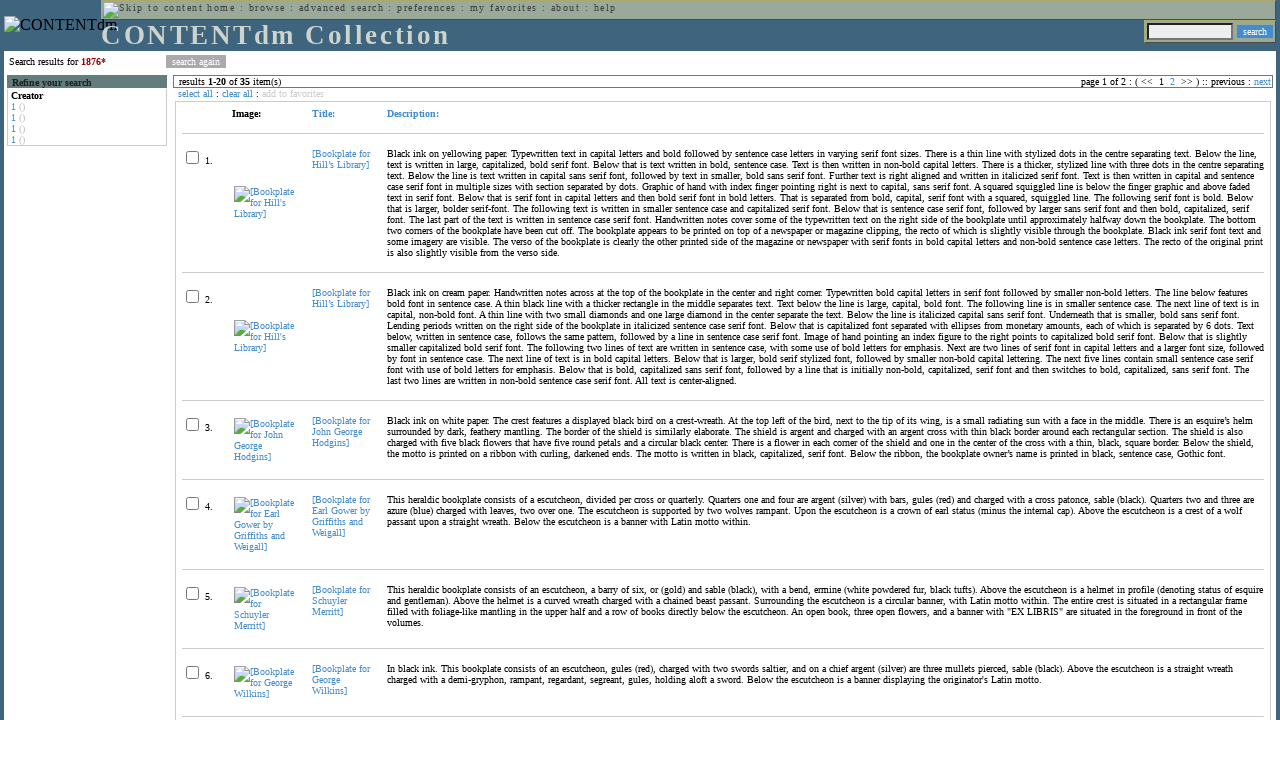

--- FILE ---
content_type: text/html; charset=UTF-8
request_url: http://cdmbackend.library.ubc.ca/cdm4/results.php?CISOOP1=any&CISOFIELD1=CISOSEARCHALL&CISOROOT=/bookplate&CISOBOX1=1876*
body_size: 86663
content:

<!--   
CONTENTdm Version 5.2
(c) OCLC 2009. All Rights Reserved.
//-->



<!-- http://127.0.0.1:17779/!/search?query=+%28ft%3A1876%5C%2A%29 and (za:f3 or za:"18.191.57.58")&group=$group.pa.cp<ITEM><DB>$pa</DB><KEY>$cp</KEY><SORT>$sort-$max.ft.$d</SORT></ITEM>&collection=/bookplate/&suggest=0&facet=1&maxfacet=10&rsum=b5:&facetinitial=b5:&rankboost=&proximity=strict&priority=normal&unanchoredphrases=1&maxres=20&firstres=0&rform=/!/null.htm //-->

<!DOCTYPE html PUBLIC "-//W3C//DTD XHTML 1.0 Transitional//EN"
        "http://www.w3.org/TR/xhtml1/DTD/xhtml1-transitional.dtd">
        
<html xmlns="http://www.w3.org/1999/xhtml" xml:lang="en" lang="en">
<head>

<meta http-equiv="content-type" content="text/html; charset=utf-8" />
<meta http-equiv="Expires" content="Mon, 26 Jul 1997 05:00:00 GMT" /> 
<meta http-equiv="Pragma" content="no-cache" />

<title>CONTENTdm Collection : Search Results</title>

<style type="text/css">
<!--

.maintext
	{
	font-family:verdana;
	font-size:65%;
	color:#000000;
	}

.maintextwhite
	{
	font-family:verdana;
	font-size:65%;
	color:#ffffff;
	}

.smalltext
	{
	color:#000000;
	font-family:verdana;
	font-size:65%;
	}
	
.headertext
	{
	font-family:geneva,verdana;
	font-size:170%;
	color:#cdd3cd;
	font-weight:bold;
	letter-spacing:1.9pt;
	}
	
.helpheading
	{
	font-family:verdana;
	font-size:140%;	
	color:#000000;
	font-weight:bold;	
	}

.helpsubheading
	{
	font-family:verdana;
	font-size:120%;	
	color:#000000;
	font-weight:bold;
	}
	
.red
	{
	font-family:verdana;
	font-size:100%;
	color:#990000;
	}

hr
	{
	color:#627d7c;
	}	
	
.copyright
	{
	font-family:verdana;
	font-size:65%;
	color:#99a99a;
	}
	
a.copyright
	{
	font-family:verdana;
	font-size:100%;
	color:#99a99a;
	text-decoration:none;
	}
	
a.copyright:hover
	{
	font-family:verdana;
	font-size:100%;
	color:#990000;
	text-decoration:none;
	}	

.offstatus
	{
	color:#333333;
	cursor:text;
	}
	
a.offstatus
	{
	color:#333333;
	cursor:text;
	}	
	
a.offstatus:hover
	{
	color:#333333;
	cursor:text;
	}
	
a
	{
	font-family:verdana;
	font-size:100%;
	color:#448ccb;
	text-decoration:none;
	}
	
a:hover
	{
	font-family:verdana;
	font-size:100%;
	color:#990000;
	text-decoration:none;
	}

.genmenu
	{
	font-family:geneva,verdana;
	font-size:65%;
	color:#404040;
	font-weight:normal;
	letter-spacing:1.1pt;
	text-decoration:none;
	}
	
a.genmenu
	{
	font-family:geneva,verdana;
	font-size:100%;
	color:#404040;
	font-weight:normal;
	letter-spacing:1.1pt;
	text-decoration:none;
	}
	
a.genmenu:hover
	{
	font-family:geneva,verdana;
	font-size:100%;
	color:#990000;
	font-weight:normal;
	letter-spacing:1.1pt;
	text-decoration:none;
	}

.submenu
	{
	font-family:verdana;
	font-size:65%;
	color:#202020;
	font-weight:normal;
	text-decoration:none;
	}
	
a.submenu
	{
	font-family:verdana;
	font-size:100%;
	color:#d9d7b9;
	font-weight:normal;
	text-decoration:none;
	}
	
a.submenu:hover
	{
	font-family:verdana;
	font-size:100%;
	color:#990000;
	font-weight:normal;
	text-decoration:none;
	}

.leftmenu
	{
	font-family:verdana;
	font-size:70%;
	color:#202020;
	font-weight:normal;
	text-decoration:none;
	}
	
a.leftmenu
	{
	font-family:verdana;
	font-size:100%;
	color:#202020;
	font-weight:normal;
	text-decoration:none;
	}
	
a.leftmenu:hover
	{
	font-family:verdana;
	font-size:100%;
	color:#990000;
	font-weight:normal;
	text-decoration:none;
	}

a.nonlink
	{
	font-family:verdana;
	font-size:100%;
	color:#000000;
	text-decoration:none;
	}

a.nonlink:hover
	{
	font-family:verdana;
	font-size:100%;
	color:#000000;
	text-decoration:none;
	}	
.asterix
	{
	color:#ff0000;
	font-family:verdana;
	font-size:90%;
	font-weight:bold;
	}
	
.tdtext
	{
	text-align:left;
	vertical-align:top;
	}
	
.tdviewtext
	{
	text-align:left;
	vertical-align:top;
	}
	
.tdimage
	{
	border:1px dashed #ffffff;
	background-color:#ffffff;
	padding:5px;
	}

.tdfavimage
	{	
	border:1px none #ffffff;
	background-color:;
	padding:5px;
	}
	
input
	{
	font-family:verdana;
	font-size:65%;
	color:#000000;
	background-color:#eeeeee;
	}
		
input.buttons
	{	
	font-family:verdana;
	font-size:65%;
	font-weight:normal;
	background-color:#aaaaaa;
	color:#ffffff;
	border-top-style:none;
	border-right-style:none;
	border-left-style:none;
	border-bottom-style:none;
	cursor:hand;
	}
	
input.searchbutton
	{	
	font-family:verdana;
	font-size:65%;
	font-weight:normal;
	background-color:#448ccb;
	color:#ffffff;
	border-top-style:none;
	border-right-style:none;
	border-left-style:none;
	border-bottom-style:none;
	cursor:hand;
	}

input.norm
	{	
	font-family:verdana;
	font-size:65%;
	font-weight:normal;
	color:#ffffff;
	border-top-style:none;
	border-right-style:none;
	border-left-style:none;
	border-bottom-style:none;
	cursor:hand;
	}

input.checkbox
	{	
	font-family:verdana;
	font-size:65%;
	font-weight:normal;
	color:#000000;
	border-top-style:none;
	border-right-style:none;
	border-left-style:none;
	border-bottom-style:none;
	cursor:hand;
	}
	
select
	{
	font-family:verdana;
	font-size:65%;
	color:#000000;
	background-color:#eeeeee;
	}
	
a.item
	{
	color:#000000;
	font-family:verdana;
	font-size:90%;
	font-weight:normal;
	text-decoration:none;
	}

a.item:hover
	{
	color:#990000;
	font-family:verdana;
	font-size:90%;
	font-weight:normal;
	text-decoration:none;
	}
	
.iframescroll
	{
	scrollbar-face-color:#627d7c;
	scrollbar-highlight-color:#ada86b;
	scrollbar-shadow-color:#ada86b;
	scrollbar-arrow-color:#ffffff;
	scrollbar-arrow-size:20px;
	scrollbar-track-color:#ffffff;
	scrollbar-darkshadow-color:#AAAAAA;
	scrollbar-3Dlight-color:#EEEEEE;
	}

.highlightbox 
{
	border: none;
	display:inline;
}

.transbox 
{
	border: 2px solid #ffff00;
	background-color:#ffff00;
	display:inline;
	filter:alpha(opacity=20);
	opacity:0.2;
	-moz-opacity:0.2;
}

input.searchboxes
	{
	font-family:verdana;
	font-size:65%;
	color:#000000;
	background-color:#eeeeee;
	width:200px;
	}

a.langlink
	{
	font-family:arial;
	font-size:65%;
	color:#dddddd;
	font-weight:bold;
	letter-spacing:1.1pt;
	text-decoration:none;
	}
	
a.langlink:hover
	{
	font-family:arial;
	font-size:65%;
	color:#ffffff;
	font-weight:bold;
	letter-spacing:1.1pt;
	text-decoration:none;
	}

.res_submenu
	{
	font-family:verdana;
	font-size:65%;
	color:#000000;
	text-decoration:none;
	}
	
a.res_submenu
	{
	color:#448ccb;
	font-size:100%;
	text-decoration:none;
	}
	
a.res_submenu:hover
	{
	color:#990000;
	font-size:100%;
	text-decoration:none;
	}
	
a.addfavoffstatus
	{
	color:#cccccc;
	cursor:text;
	}	
	
a.addfavoffstatus:hover
	{
	color:#cccccc;
	cursor:text;
	}	
//-->
</style>


<script language="JavaScript" type="text/javascript">
<!--
// php definitions assigned to javascript variables for global.js
var thisdomain = "cdmbackend.library.ubc.ca";
var error_cookies = "Cookies must be enabled for this functionality.";
var page_bgColor = "#ffffff";
var status_off = "#333333";
var status_on = "#ff0000";
var already_fav = "One or more of the items you selected has been added previously to My Favorites.";
var too_many_fav = "The items selected cannot be added. The maximum number of items in My Favorites is limited to 100. Either delete existing items from My Favorites or add fewer items.";
var prefs_saved = "Your preferences have been updated.";
var added_fav = "Items have been added to My Favorites.";
var max_fav = 100;
var pad_height = 10;
var head_height = 89;
var bot_menu = 0;
var fav_menu_width = 212;
var doc_menu_width = 216;
var doc_menu_height = 62;
//-->
</script>	  



<script language="JavaScript" type="text/javascript" src="jscripts/global.js"></script>


<script language="javascript" type="text/javascript">
<!--
document.cookie="SEARCH=dc<0>CISOSEARCHALL%3C1876%2A%3E;path=/";
//-->
</script>

</head>

<body marginwidth="0" topmargin="0" leftmargin="0" marginheight="0" bgcolor="#ffffff" onclick="isStatus()">

<a name="pagetopper"></a>

<table cellpadding="0" cellspacing="0" border="0" width="100%">
<tr>
	<td rowspan="20" bgcolor="#3e647e" width="2">&nbsp;</td>
	<td>


<table cellpadding="0" cellspacing="0" border="0" bgcolor="#3e647e" width="100%">
<tr>
	<td><img src="images/spacer.gif" width="1" height="2" border="0" alt="" /></td>
</tr>
<tr>
	<td>

	<table cellpadding="0" cellspacing="0" border="0" width="100%">	
	<tr>
		<td rowspan="2" nowrap="nowrap"><img src="images/logo64.gif" width="64" height="64" alt="CONTENTdm" TITLE="CONTENTdm" /><img src="images/spacer.gif" width="5" height="1" border="0" alt="" /></td>
		<td colspan="3" valign="top">



<table cellpadding="1" cellspacing="0" border="0" width="100%" bgcolor="#99a99a" title="global menu">


<form name="bell" method="get" action="/dmscripts/admin/login.exe">
	
<tr>
	<td align="left" style="border-bottom: 1px solid #4c4c45;border-left: 1px solid #ada86b;border-top: 1px solid #ada86b" nowrap="nowrap"><span class="genmenu"><a class="genmenu" href="#content" title="Skip to content"><img src="images/spacer.gif" width="1" height="1" border="0" alt="Skip to content" /></a>&nbsp;<a class="genmenu" href="/index.php" title="Home">home</a> : <a class="genmenu" href="browse.php" title="Browse">browse</a> : <a class="genmenu" href="search.php" title="Advanced Search">advanced search</a> : <a class="genmenu" href="preferences.php" title="Preferences">preferences</a> : <a class="genmenu" href="favorites.php" title="My Favorites">my favorites</a> : <a class="genmenu" href="about.php" title="About">about</a> : <a class="genmenu" href="help.php#search_results" title="Help">help</a>&nbsp;</span></td>
	<td valign="bottom" align="right" style="border-top: 1px solid #ada86b;border-bottom: 1px solid #4c4c45;border-right: 1px solid #4c4c45" nowrap="nowrap"><span class="genmenu">


	&nbsp;</span></td>

	
</tr>

</form>

</table>

		</td>
	</tr>
	<tr>
		<td valign="bottom" align="left" width="90%"><span class="headertext">CONTENTdm Collection</span></td>
		<td><img src="images/spacer.gif" width="1" height="48" border="0" alt="" /></td>
		<td valign="top" align="right">		

		<table cellpadding="0" cellspacing="0" border="0" bgcolor="#3e647e" align="right">
		<tr>
			<td align="right">
			
			<table cellpadding="2" cellspacing="0" border="0" bgcolor="#99a99a">		

			<form name="simplesearchform" method="get" action="results.php" onsubmit="javascript:if(document.simplesearchform.CISOBOX1.value==''){alert('Enter a valid search term.');return false;}else{dmTextCookie(document.simplesearchform.CISOBOX1);return true;}">

			<tr>
				<td nowrap="nowrap" style="border-left: 1px solid #ada86b;border-top: 1px solid #ada86b;border-bottom: 1px solid #4c4c45"><input type="hidden" name="CISOOP1" value="any" /><input type="text" value="" name="CISOBOX1" size="12" title="simple search field" /><input type="hidden" name="CISOFIELD1" value="CISOSEARCHALL" /><input type="hidden" name="CISOROOT" value="all" /></td><td style="border-top: 1px solid #ada86b;border-right: 1px solid #4c4c45;border-bottom: 1px solid #4c4c45"><input type="submit" value="search" title="Search" class="searchbutton" /></td>
			</tr>

			</form>		

			</table>
		
			</td>
		</tr>
		
		
		
		</table>
		
		</td>
	</tr>
	</table>
	
	</td>
</tr>
<tr>
	<td><img src="images/spacer.gif" width="1" height="2" border="0" alt="" /></td>
</tr>
</table>

	</td>
	<td rowspan="20" bgcolor="#3e647e" width="2">&nbsp;</td>
</tr>

<tr>
	<td valign="top" align="left">
	
	<a name="content"></a>

	<table cellpadding="0" cellspacing="0" border="0" width="100%">
	<tr>
		<td align="left" valign="top">

<!-- +++++++ >>> start content here +++++++ //-->
<!-- +++++++ >>> start content here +++++++ //-->
<!-- +++++++ >>> start content here +++++++ //-->


<table cellpadding="0" cellspacing="0" border="0" width="100%">
<tr>
	<td colspan="3"><img src="images/spacer.gif" width="1" height="5" border="0" alt="" /></td>
</tr>
<tr>
	<td align="left" nowrap="nowrap" style="padding-right:10px;padding-left:5px"><span class="maintext">Search results for	
	<span class="red"><b>1876*</b></span>	
	</span></td>
	<td align="left" nowrap="nowrap" style="padding-bottom:3px">&nbsp;<input type="button" value="search again" title="Search again" class="buttons" onclick="location.href='search.php?CISOROOT=/bookplate'" />&nbsp;</td>
	<td align="right" width="80%"><span class="maintext"></span></td>
</tr>
	<tr>
		<td colspan="3"><img src="images/spacer.gif" width="1" height="3" border="0" alt="" /></td>
	</tr>
</table>


<table cellpadding="3" cellspacing="0" border="0" width="100%">
<tr>


	<td align="left" valign="top" width="160">
	
	<table cellpadding="0" cellspacing="0" border="0" width="100%" style="border-top: 2px solid #627d7c">
<tr bgcolor="#627d7c">
	<td align="left" width="5"><img src="images/spacer.gif" width="5" height="18" alt="" /></td>
	<td align="left" nowrap="nowrap"><span class="submenu"><b>Refine your search</b></span></td>	
</tr>

<tr>
	<td align="left" valign="top" colspan="2" style="padding-left:3px;border-top: 2px solid #ffffff;border-left: 1px solid #cccccc;border-right: 1px solid #cccccc;border-bottom: 1px solid #cccccc"><span class="maintext">
		
<b>Creator</b><br><a href="results.php?CISOOP1=any&CISOBOX1=1876%2A&CISOFIELD1=CISOSEARCHALL&CISOOP2=all&CISOBOX2=1&CISOFIELD2=creato&CISOROOT=/bookplate&t=s" title="1">1</a> <span style="color:#bbbbbb">()</span><br><a href="results.php?CISOOP1=any&CISOBOX1=1876%2A&CISOFIELD1=CISOSEARCHALL&CISOOP2=all&CISOBOX2=1&CISOFIELD2=creato&CISOROOT=/bookplate&t=s" title="1">1</a> <span style="color:#bbbbbb">()</span><br><a href="results.php?CISOOP1=any&CISOBOX1=1876%2A&CISOFIELD1=CISOSEARCHALL&CISOOP2=all&CISOBOX2=1&CISOFIELD2=creato&CISOROOT=/bookplate&t=s" title="1">1</a> <span style="color:#bbbbbb">()</span><br><a href="results.php?CISOOP1=any&CISOBOX1=1876%2A&CISOFIELD1=CISOSEARCHALL&CISOOP2=all&CISOBOX2=1&CISOFIELD2=creato&CISOROOT=/bookplate&t=s" title="1">1</a> <span style="color:#bbbbbb">()</span>		
	</span></td>
</tr>
</table>
	


	<br /><img src="images/spacer.gif" width="160" height="1" border="0" alt="" />
	</td>
	

	<td align="left" valign="top">
	
	<table cellpadding="0" cellspacing="0" border="0" width="100%" bgcolor="#ffffff">
<tr>
	<td align="left" style="border-top: 1px solid #627d7c;border-bottom: 1px solid #627d7c;border-left: 1px solid #627d7c" width="5"><img src="images/spacer.gif" width="5" height="18" alt="" /></td>
	<td align="left" style="border-top: 1px solid #627d7c;border-bottom: 1px solid #627d7c" nowrap="nowrap" width="70%"><span class="res_submenu">results <b>1</b>-<b>20</b> of <b>35</b> item(s)&nbsp;</span></td>
	<td align="right" style="border-top: 1px solid #627d7c;border-bottom: 1px solid #627d7c" nowrap="nowrap"><span class="res_submenu">

page 1 of 2 : ( <span class="res_offstatus"><<</span> &#160;1&#160;&#160;<a class="res_submenu" href="/cdm4/results.php?CISOOP1=any&CISOFIELD1=CISOSEARCHALL&CISOROOT=/bookplate&CISOBOX1=1876*&CISOSTART=1,21" title="Go to page 2">2</a>&#160; <span class="res_offstatus">>></span> ) ::  <span class="res_offstatus">previous</span> : <a class="res_submenu" href="/cdm4/results.php?CISOOP1=any&CISOFIELD1=CISOSEARCHALL&CISOROOT=/bookplate&CISOBOX1=1876*&CISOSTART=1,21" title="Next page">next</a>

	</span></td>
	<td align="left" style="border-top: 1px solid #627d7c;border-bottom: 1px solid #627d7c;border-right: 1px solid #627d7c"><img src="images/spacer.gif" width="5" height="18" alt="" /></td>	
</tr>
</table>	<table cellpadding="0" cellspacing="0" border="0" width="100%">
<tr>
	<td align="left" width="5"><img src="images/spacer.gif" width="5" height="28" alt="" /></td>
	<td align="left" nowrap="nowrap"><span class="maintext">
	
	<a href="javascript:checkAll()" title="Select all items">select all</a> : <a href="javascript:clearAll()" title="Clear all items">clear all</a> :	
	<a id="adfav[1]" class="addfavoffstatus" href="javascript:addItemsFav(document.searchResultsForm)" title="Add item(s) to My Favorites">
	add to favorites</a></span></td>

	<td align="right"><span class="maintext"></span></td>	
</tr>
</table>	
<table cellpadding="2" cellspacing="0" border="0" width="100%">
<tr>
	<td align="left" valign="top">

	<table cellpadding="3" cellspacing="0" border="0" width="100%">
	<tr>
		<td align="left" valign="top" style="border: 1px solid #cccccc">

		<table cellpadding="3" cellspacing="0" border="0" width="100%" summary="Search results for">

		<form name="searchResultsForm">

		<input type="hidden" name="act" value="addtofav" />

<tr>
		<th class="tdtext"><span class="maintext">&nbsp;</span></th><th class="tdtext" style="border-left: 8px solid #ffffff"><span class="maintext">Image:</span></th><th class="tdtext" nowrap="nowrap" style="border-left: 8px solid #ffffff"><span class="maintext"> <a href="/cdm4/results.php?CISOOP1=any&CISOFIELD1=CISOSEARCHALL&CISOROOT=/bookplate&CISOBOX1=1876*&CISOSORT=title|f" title="Sort by Title"> Title:</a></span></th><th class="tdtext" nowrap="nowrap" style="border-left: 8px solid #ffffff"><span class="maintext"> <a href="/cdm4/results.php?CISOOP1=any&CISOFIELD1=CISOSEARCHALL&CISOROOT=/bookplate&CISOBOX1=1876*&CISOSORT=descri|f" title="Sort by Description"> Description:</a></span></th></tr>
		<tr>
			<td colspan="4"><hr noshade size="1" color=#cccccc></td></tr><tr>
		<td class="tdtext" nowrap="nowrap"><input type="checkbox" name="chk[]" value="/bookplate|1124" title="[Bookplate for Hill&#39;s Library] " /><span class="maintext"> 1. </span></td><td class="tdimage" align="left" style="border-left: 8px solid #ffffff"><span class="maintext"><a href="item_viewer.php?CISOROOT=/bookplate&CISOPTR=1124&CISOBOX=1&REC=1" title="[Bookplate for Hill&#39;s Library] " onclick="dmSessCookie('refer','http%3A%2F%2Fcdmbackend.library.ubc.ca%2Fcdm4%2Fresults.php%3FCISOOP1%3Dany%26CISOFIELD1%3DCISOSEARCHALL%26CISOROOT%3D%2Fbookplate%26CISOBOX1%3D1876%2A%26QUY%3D20%2C%7C%2Fbookplate+1124+jp2+-1%7C%2Fbookplate+1134+jp2+-1%7C%2Fbookplate+1177+jp2+-1%7C%2Fbookplate+497+jpg+-1%7C%2Fbookplate+540+jpg+-1%7C%2Fbookplate+626+jpg+-1%7C%2Fbookplate+871+jpg+-1%7C%2Fbookplate+905+jpg+-1%7C%2Fbookplate+918+jp2+-1%7C%2Fbookplate+976+jp2+-1%7C%2Fbookplate+987+jp2+-1%7C%2Fbookplate+1014+jp2+-1%7C%2Fbookplate+1015+jp2+-1%7C%2Fbookplate+1019+jp2+-1%7C%2Fbookplate+1020+jp2+-1%7C%2Fbookplate+1023+jp2+-1%7C%2Fbookplate+1027+jp2+-1%7C%2Fbookplate+1128+jp2+-1%7C%2Fbookplate+1163+jp2+-1%7C%2Fbookplate+1233+jp2+-1');dmSessCookie('DMDOCSTAT','CISOROOT=/bookplate')" target="_top"><img src="/cgi-bin/thumbnail.exe?CISOROOT=/bookplate&CISOPTR=1124" width="54" height="80" border="0" alt="[Bookplate for Hill&#39;s Library] " title="[Bookplate for Hill&#39;s Library] " /></a></span></td><td class="tdtext" style="border-left: 8px solid #ffffff"><span class="maintext"><a href="item_viewer.php?CISOROOT=/bookplate&CISOPTR=1124&CISOBOX=1&REC=1" title="[Bookplate for Hill&#39;s Library] " onclick="dmSessCookie('refer','http%3A%2F%2Fcdmbackend.library.ubc.ca%2Fcdm4%2Fresults.php%3FCISOOP1%3Dany%26CISOFIELD1%3DCISOSEARCHALL%26CISOROOT%3D%2Fbookplate%26CISOBOX1%3D1876%2A%26QUY%3D20%2C%7C%2Fbookplate+1124+jp2+-1%7C%2Fbookplate+1134+jp2+-1%7C%2Fbookplate+1177+jp2+-1%7C%2Fbookplate+497+jpg+-1%7C%2Fbookplate+540+jpg+-1%7C%2Fbookplate+626+jpg+-1%7C%2Fbookplate+871+jpg+-1%7C%2Fbookplate+905+jpg+-1%7C%2Fbookplate+918+jp2+-1%7C%2Fbookplate+976+jp2+-1%7C%2Fbookplate+987+jp2+-1%7C%2Fbookplate+1014+jp2+-1%7C%2Fbookplate+1015+jp2+-1%7C%2Fbookplate+1019+jp2+-1%7C%2Fbookplate+1020+jp2+-1%7C%2Fbookplate+1023+jp2+-1%7C%2Fbookplate+1027+jp2+-1%7C%2Fbookplate+1128+jp2+-1%7C%2Fbookplate+1163+jp2+-1%7C%2Fbookplate+1233+jp2+-1');dmSessCookie('DMDOCSTAT','CISOROOT=/bookplate')" target="_top">[Bookplate for Hill’s Library] </a></span></td><td class="tdtext" style="border-left: 8px solid #ffffff"><span class="maintext">Black ink on yellowing paper. Typewritten text in capital letters and bold followed by sentence case letters in varying serif font sizes. There is a thin line with stylized dots in the centre separating text. Below the line, text is written in large, capitalized, bold serif font. Below that is text written in bold, sentence case. Text is then written in non-bold capital letters. There is a thicker, stylized line with three dots in the centre separating text. Below the line is text written in capital sans serif font, followed by text in smaller, bold sans serif font. Further text is right aligned and written in italicized serif font. Text is then written in capital and sentence case serif font in multiple sizes with section separated by dots. Graphic of hand with index finger pointing right is next to capital, sans serif font. A squared squiggled line is below the finger graphic and above faded text in serif font. Below that is serif font in capital letters and then bold serif font in bold letters. That is separated from bold, capital, serif font with a squared, squiggled line. The following serif font is bold. Below that is larger, bolder serif-font. The following text is written in smaller sentence case and capitalized serif font. Below that is sentence case serif font, followed by larger sans serif font and then bold, capitalized, serif font. The last part of the text is written in sentence case serif font. Handwritten notes cover some of the typewritten text on the right side of the bookplate until approximately halfway down the bookplate. The bottom two corners of the bookplate have been cut off. The bookplate appears to be printed on top of a newspaper or magazine clipping, the recto of which is slightly visible through the bookplate. Black ink serif font text and some imagery are visible. The verso of the bookplate is clearly the other printed side of the magazine or newspaper with serif fonts in bold capital letters and non-bold sentence case letters. The recto of the original print is also slightly visible from the verso side. </span></td></tr>
				<tr>
					<td colspan="4"><hr noshade size="1" color=#cccccc></td>
				</tr><tr>
		<td class="tdtext" nowrap="nowrap"><input type="checkbox" name="chk[]" value="/bookplate|1134" title="[Bookplate for Hill&#39;s Library] " /><span class="maintext"> 2. </span></td><td class="tdimage" align="left" style="border-left: 8px solid #ffffff"><span class="maintext"><a href="item_viewer.php?CISOROOT=/bookplate&CISOPTR=1134&CISOBOX=1&REC=2" title="[Bookplate for Hill&#39;s Library] " onclick="dmSessCookie('refer','http%3A%2F%2Fcdmbackend.library.ubc.ca%2Fcdm4%2Fresults.php%3FCISOOP1%3Dany%26CISOFIELD1%3DCISOSEARCHALL%26CISOROOT%3D%2Fbookplate%26CISOBOX1%3D1876%2A%26QUY%3D20%2C%7C%2Fbookplate+1124+jp2+-1%7C%2Fbookplate+1134+jp2+-1%7C%2Fbookplate+1177+jp2+-1%7C%2Fbookplate+497+jpg+-1%7C%2Fbookplate+540+jpg+-1%7C%2Fbookplate+626+jpg+-1%7C%2Fbookplate+871+jpg+-1%7C%2Fbookplate+905+jpg+-1%7C%2Fbookplate+918+jp2+-1%7C%2Fbookplate+976+jp2+-1%7C%2Fbookplate+987+jp2+-1%7C%2Fbookplate+1014+jp2+-1%7C%2Fbookplate+1015+jp2+-1%7C%2Fbookplate+1019+jp2+-1%7C%2Fbookplate+1020+jp2+-1%7C%2Fbookplate+1023+jp2+-1%7C%2Fbookplate+1027+jp2+-1%7C%2Fbookplate+1128+jp2+-1%7C%2Fbookplate+1163+jp2+-1%7C%2Fbookplate+1233+jp2+-1');dmSessCookie('DMDOCSTAT','CISOROOT=/bookplate')" target="_top"><img src="/cgi-bin/thumbnail.exe?CISOROOT=/bookplate&CISOPTR=1134" width="53" height="80" border="0" alt="[Bookplate for Hill&#39;s Library] " title="[Bookplate for Hill&#39;s Library] " /></a></span></td><td class="tdtext" style="border-left: 8px solid #ffffff"><span class="maintext"><a href="item_viewer.php?CISOROOT=/bookplate&CISOPTR=1134&CISOBOX=1&REC=2" title="[Bookplate for Hill&#39;s Library] " onclick="dmSessCookie('refer','http%3A%2F%2Fcdmbackend.library.ubc.ca%2Fcdm4%2Fresults.php%3FCISOOP1%3Dany%26CISOFIELD1%3DCISOSEARCHALL%26CISOROOT%3D%2Fbookplate%26CISOBOX1%3D1876%2A%26QUY%3D20%2C%7C%2Fbookplate+1124+jp2+-1%7C%2Fbookplate+1134+jp2+-1%7C%2Fbookplate+1177+jp2+-1%7C%2Fbookplate+497+jpg+-1%7C%2Fbookplate+540+jpg+-1%7C%2Fbookplate+626+jpg+-1%7C%2Fbookplate+871+jpg+-1%7C%2Fbookplate+905+jpg+-1%7C%2Fbookplate+918+jp2+-1%7C%2Fbookplate+976+jp2+-1%7C%2Fbookplate+987+jp2+-1%7C%2Fbookplate+1014+jp2+-1%7C%2Fbookplate+1015+jp2+-1%7C%2Fbookplate+1019+jp2+-1%7C%2Fbookplate+1020+jp2+-1%7C%2Fbookplate+1023+jp2+-1%7C%2Fbookplate+1027+jp2+-1%7C%2Fbookplate+1128+jp2+-1%7C%2Fbookplate+1163+jp2+-1%7C%2Fbookplate+1233+jp2+-1');dmSessCookie('DMDOCSTAT','CISOROOT=/bookplate')" target="_top">[Bookplate for Hill’s Library] </a></span></td><td class="tdtext" style="border-left: 8px solid #ffffff"><span class="maintext">Black ink on cream paper. Handwritten notes across at the top of the bookplate in the center and right corner. Typewritten bold capital letters in serif font followed by smaller non-bold letters. The line below features bold font in sentence case. A thin black line with a thicker rectangle in the middle separates text. Text below the line is large, capital, bold font. The following line is in smaller sentence case. The next line of text is in capital, non-bold font. A thin line with two small diamonds and one large diamond in the center separate the text. Below the line is italicized capital sans serif font. Underneath that is smaller, bold sans serif font. Lending periods written on the right side of the bookplate in italicized sentence case serif font. Below that is capitalized font separated with ellipses from monetary amounts, each of which is separated by 6 dots. Text below, written in sentence case, follows the same pattern, followed by a line in sentence case serif font. Image of hand pointing an index figure to the right points to capitalized bold serif font. Below that is slightly smaller capitalized bold serif font. The following two lines of text are written in sentence case, with some use of bold letters for emphasis. Next are two lines of serif font in capital letters and a larger font size, followed by font in sentence case. The next line of text is in bold capital letters. Below that is larger, bold serif stylized font, followed by smaller non-bold capital lettering. The next five lines contain small sentence case serif font with use of bold letters for emphasis. Below that is bold, capitalized sans serif font, followed by a line that is initially non-bold, capitalized, serif font and then switches to bold, capitalized, sans serif font. The last two lines are written in non-bold sentence case serif font. All text is center-aligned. </span></td></tr>
				<tr>
					<td colspan="4"><hr noshade size="1" color=#cccccc></td>
				</tr><tr>
		<td class="tdtext" nowrap="nowrap"><input type="checkbox" name="chk[]" value="/bookplate|1177" title="[Bookplate for John George Hodgins] " /><span class="maintext"> 3. </span></td><td class="tdimage" align="left" style="border-left: 8px solid #ffffff"><span class="maintext"><a href="item_viewer.php?CISOROOT=/bookplate&CISOPTR=1177&CISOBOX=1&REC=3" title="[Bookplate for John George Hodgins] " onclick="dmSessCookie('refer','http%3A%2F%2Fcdmbackend.library.ubc.ca%2Fcdm4%2Fresults.php%3FCISOOP1%3Dany%26CISOFIELD1%3DCISOSEARCHALL%26CISOROOT%3D%2Fbookplate%26CISOBOX1%3D1876%2A%26QUY%3D20%2C%7C%2Fbookplate+1124+jp2+-1%7C%2Fbookplate+1134+jp2+-1%7C%2Fbookplate+1177+jp2+-1%7C%2Fbookplate+497+jpg+-1%7C%2Fbookplate+540+jpg+-1%7C%2Fbookplate+626+jpg+-1%7C%2Fbookplate+871+jpg+-1%7C%2Fbookplate+905+jpg+-1%7C%2Fbookplate+918+jp2+-1%7C%2Fbookplate+976+jp2+-1%7C%2Fbookplate+987+jp2+-1%7C%2Fbookplate+1014+jp2+-1%7C%2Fbookplate+1015+jp2+-1%7C%2Fbookplate+1019+jp2+-1%7C%2Fbookplate+1020+jp2+-1%7C%2Fbookplate+1023+jp2+-1%7C%2Fbookplate+1027+jp2+-1%7C%2Fbookplate+1128+jp2+-1%7C%2Fbookplate+1163+jp2+-1%7C%2Fbookplate+1233+jp2+-1');dmSessCookie('DMDOCSTAT','CISOROOT=/bookplate')" target="_top"><img src="/cgi-bin/thumbnail.exe?CISOROOT=/bookplate&CISOPTR=1177" width="58" height="80" border="0" alt="[Bookplate for John George Hodgins] " title="[Bookplate for John George Hodgins] " /></a></span></td><td class="tdtext" style="border-left: 8px solid #ffffff"><span class="maintext"><a href="item_viewer.php?CISOROOT=/bookplate&CISOPTR=1177&CISOBOX=1&REC=3" title="[Bookplate for John George Hodgins] " onclick="dmSessCookie('refer','http%3A%2F%2Fcdmbackend.library.ubc.ca%2Fcdm4%2Fresults.php%3FCISOOP1%3Dany%26CISOFIELD1%3DCISOSEARCHALL%26CISOROOT%3D%2Fbookplate%26CISOBOX1%3D1876%2A%26QUY%3D20%2C%7C%2Fbookplate+1124+jp2+-1%7C%2Fbookplate+1134+jp2+-1%7C%2Fbookplate+1177+jp2+-1%7C%2Fbookplate+497+jpg+-1%7C%2Fbookplate+540+jpg+-1%7C%2Fbookplate+626+jpg+-1%7C%2Fbookplate+871+jpg+-1%7C%2Fbookplate+905+jpg+-1%7C%2Fbookplate+918+jp2+-1%7C%2Fbookplate+976+jp2+-1%7C%2Fbookplate+987+jp2+-1%7C%2Fbookplate+1014+jp2+-1%7C%2Fbookplate+1015+jp2+-1%7C%2Fbookplate+1019+jp2+-1%7C%2Fbookplate+1020+jp2+-1%7C%2Fbookplate+1023+jp2+-1%7C%2Fbookplate+1027+jp2+-1%7C%2Fbookplate+1128+jp2+-1%7C%2Fbookplate+1163+jp2+-1%7C%2Fbookplate+1233+jp2+-1');dmSessCookie('DMDOCSTAT','CISOROOT=/bookplate')" target="_top">[Bookplate for John George Hodgins] </a></span></td><td class="tdtext" style="border-left: 8px solid #ffffff"><span class="maintext">Black ink on white paper. The crest features a displayed black bird on a crest-wreath. At the top left of the bird, next to the tip of its wing, is a small radiating sun with a face in the middle. There is an esquire’s helm surrounded by dark, feathery mantling. The border of the shield is similarly elaborate. The shield is argent and charged with an argent cross with thin black border around each rectangular section. The shield is also charged with five black flowers that have five round petals and a circular black center. There is a flower in each corner of the shield and one in the center of the cross with a thin, black, square border. Below the shield, the motto is printed on a ribbon with curling, darkened ends. The motto is written in black, capitalized, serif font. Below the ribbon, the bookplate owner’s name is printed in black, sentence case, Gothic font. </span></td></tr>
				<tr>
					<td colspan="4"><hr noshade size="1" color=#cccccc></td>
				</tr><tr>
		<td class="tdtext" nowrap="nowrap"><input type="checkbox" name="chk[]" value="/bookplate|497" title="[Bookplate for Earl Gower by Griffiths and Weigall] " /><span class="maintext"> 4. </span></td><td class="tdimage" align="left" style="border-left: 8px solid #ffffff"><span class="maintext"><a href="item_viewer.php?CISOROOT=/bookplate&CISOPTR=497&CISOBOX=1&REC=4" title="[Bookplate for Earl Gower by Griffiths and Weigall] " onclick="dmSessCookie('refer','http%3A%2F%2Fcdmbackend.library.ubc.ca%2Fcdm4%2Fresults.php%3FCISOOP1%3Dany%26CISOFIELD1%3DCISOSEARCHALL%26CISOROOT%3D%2Fbookplate%26CISOBOX1%3D1876%2A%26QUY%3D20%2C%7C%2Fbookplate+1124+jp2+-1%7C%2Fbookplate+1134+jp2+-1%7C%2Fbookplate+1177+jp2+-1%7C%2Fbookplate+497+jpg+-1%7C%2Fbookplate+540+jpg+-1%7C%2Fbookplate+626+jpg+-1%7C%2Fbookplate+871+jpg+-1%7C%2Fbookplate+905+jpg+-1%7C%2Fbookplate+918+jp2+-1%7C%2Fbookplate+976+jp2+-1%7C%2Fbookplate+987+jp2+-1%7C%2Fbookplate+1014+jp2+-1%7C%2Fbookplate+1015+jp2+-1%7C%2Fbookplate+1019+jp2+-1%7C%2Fbookplate+1020+jp2+-1%7C%2Fbookplate+1023+jp2+-1%7C%2Fbookplate+1027+jp2+-1%7C%2Fbookplate+1128+jp2+-1%7C%2Fbookplate+1163+jp2+-1%7C%2Fbookplate+1233+jp2+-1');dmSessCookie('DMDOCSTAT','CISOROOT=/bookplate')" target="_top"><img src="/cgi-bin/thumbnail.exe?CISOROOT=/bookplate&CISOPTR=497" width="57" height="80" border="0" alt="[Bookplate for Earl Gower by Griffiths and Weigall] " title="[Bookplate for Earl Gower by Griffiths and Weigall] " /></a></span></td><td class="tdtext" style="border-left: 8px solid #ffffff"><span class="maintext"><a href="item_viewer.php?CISOROOT=/bookplate&CISOPTR=497&CISOBOX=1&REC=4" title="[Bookplate for Earl Gower by Griffiths and Weigall] " onclick="dmSessCookie('refer','http%3A%2F%2Fcdmbackend.library.ubc.ca%2Fcdm4%2Fresults.php%3FCISOOP1%3Dany%26CISOFIELD1%3DCISOSEARCHALL%26CISOROOT%3D%2Fbookplate%26CISOBOX1%3D1876%2A%26QUY%3D20%2C%7C%2Fbookplate+1124+jp2+-1%7C%2Fbookplate+1134+jp2+-1%7C%2Fbookplate+1177+jp2+-1%7C%2Fbookplate+497+jpg+-1%7C%2Fbookplate+540+jpg+-1%7C%2Fbookplate+626+jpg+-1%7C%2Fbookplate+871+jpg+-1%7C%2Fbookplate+905+jpg+-1%7C%2Fbookplate+918+jp2+-1%7C%2Fbookplate+976+jp2+-1%7C%2Fbookplate+987+jp2+-1%7C%2Fbookplate+1014+jp2+-1%7C%2Fbookplate+1015+jp2+-1%7C%2Fbookplate+1019+jp2+-1%7C%2Fbookplate+1020+jp2+-1%7C%2Fbookplate+1023+jp2+-1%7C%2Fbookplate+1027+jp2+-1%7C%2Fbookplate+1128+jp2+-1%7C%2Fbookplate+1163+jp2+-1%7C%2Fbookplate+1233+jp2+-1');dmSessCookie('DMDOCSTAT','CISOROOT=/bookplate')" target="_top">[Bookplate for Earl Gower by Griffiths and Weigall] </a></span></td><td class="tdtext" style="border-left: 8px solid #ffffff"><span class="maintext">This heraldic bookplate consists of a escutcheon, divided per cross or quarterly. Quarters one and four are argent (silver) with bars, gules (red) and charged with a cross patonce, sable (black). Quarters two and three are azure (blue) charged with leaves, two over one. The escutcheon is supported by two wolves rampant. Upon the escutcheon is a crown of earl status (minus the internal cap). Above the escutcheon is a crest of a wolf passant upon a straight wreath. Below the escutcheon is a banner with Latin motto within. </span></td></tr>
				<tr>
					<td colspan="4"><hr noshade size="1" color=#cccccc></td>
				</tr><tr>
		<td class="tdtext" nowrap="nowrap"><input type="checkbox" name="chk[]" value="/bookplate|540" title="[Bookplate for Schuyler Merritt] " /><span class="maintext"> 5. </span></td><td class="tdimage" align="left" style="border-left: 8px solid #ffffff"><span class="maintext"><a href="item_viewer.php?CISOROOT=/bookplate&CISOPTR=540&CISOBOX=1&REC=5" title="[Bookplate for Schuyler Merritt] " onclick="dmSessCookie('refer','http%3A%2F%2Fcdmbackend.library.ubc.ca%2Fcdm4%2Fresults.php%3FCISOOP1%3Dany%26CISOFIELD1%3DCISOSEARCHALL%26CISOROOT%3D%2Fbookplate%26CISOBOX1%3D1876%2A%26QUY%3D20%2C%7C%2Fbookplate+1124+jp2+-1%7C%2Fbookplate+1134+jp2+-1%7C%2Fbookplate+1177+jp2+-1%7C%2Fbookplate+497+jpg+-1%7C%2Fbookplate+540+jpg+-1%7C%2Fbookplate+626+jpg+-1%7C%2Fbookplate+871+jpg+-1%7C%2Fbookplate+905+jpg+-1%7C%2Fbookplate+918+jp2+-1%7C%2Fbookplate+976+jp2+-1%7C%2Fbookplate+987+jp2+-1%7C%2Fbookplate+1014+jp2+-1%7C%2Fbookplate+1015+jp2+-1%7C%2Fbookplate+1019+jp2+-1%7C%2Fbookplate+1020+jp2+-1%7C%2Fbookplate+1023+jp2+-1%7C%2Fbookplate+1027+jp2+-1%7C%2Fbookplate+1128+jp2+-1%7C%2Fbookplate+1163+jp2+-1%7C%2Fbookplate+1233+jp2+-1');dmSessCookie('DMDOCSTAT','CISOROOT=/bookplate')" target="_top"><img src="/cgi-bin/thumbnail.exe?CISOROOT=/bookplate&CISOPTR=540" width="59" height="80" border="0" alt="[Bookplate for Schuyler Merritt] " title="[Bookplate for Schuyler Merritt] " /></a></span></td><td class="tdtext" style="border-left: 8px solid #ffffff"><span class="maintext"><a href="item_viewer.php?CISOROOT=/bookplate&CISOPTR=540&CISOBOX=1&REC=5" title="[Bookplate for Schuyler Merritt] " onclick="dmSessCookie('refer','http%3A%2F%2Fcdmbackend.library.ubc.ca%2Fcdm4%2Fresults.php%3FCISOOP1%3Dany%26CISOFIELD1%3DCISOSEARCHALL%26CISOROOT%3D%2Fbookplate%26CISOBOX1%3D1876%2A%26QUY%3D20%2C%7C%2Fbookplate+1124+jp2+-1%7C%2Fbookplate+1134+jp2+-1%7C%2Fbookplate+1177+jp2+-1%7C%2Fbookplate+497+jpg+-1%7C%2Fbookplate+540+jpg+-1%7C%2Fbookplate+626+jpg+-1%7C%2Fbookplate+871+jpg+-1%7C%2Fbookplate+905+jpg+-1%7C%2Fbookplate+918+jp2+-1%7C%2Fbookplate+976+jp2+-1%7C%2Fbookplate+987+jp2+-1%7C%2Fbookplate+1014+jp2+-1%7C%2Fbookplate+1015+jp2+-1%7C%2Fbookplate+1019+jp2+-1%7C%2Fbookplate+1020+jp2+-1%7C%2Fbookplate+1023+jp2+-1%7C%2Fbookplate+1027+jp2+-1%7C%2Fbookplate+1128+jp2+-1%7C%2Fbookplate+1163+jp2+-1%7C%2Fbookplate+1233+jp2+-1');dmSessCookie('DMDOCSTAT','CISOROOT=/bookplate')" target="_top">[Bookplate for Schuyler Merritt] </a></span></td><td class="tdtext" style="border-left: 8px solid #ffffff"><span class="maintext">This heraldic bookplate consists of an escutcheon, a barry of six, or (gold) and sable (black), with a bend, ermine (white powdered fur, black tufts). Above the escutcheon is a helmet in profile (denoting status of esquire and gentleman). Above the helmet is a curved wreath charged with a chained beast passant. Surrounding the escutcheon is a circular banner, with Latin motto within. The entire crest is situated in a rectangular frame filled with foliage-like mantling in the upper half and a row of books directly below the escutcheon. An open book, three open flowers, and a banner with "EX LIBRIS" are situated in the foreground in front of the volumes. </span></td></tr>
				<tr>
					<td colspan="4"><hr noshade size="1" color=#cccccc></td>
				</tr><tr>
		<td class="tdtext" nowrap="nowrap"><input type="checkbox" name="chk[]" value="/bookplate|626" title="[Bookplate for George Wilkins] " /><span class="maintext"> 6. </span></td><td class="tdimage" align="left" style="border-left: 8px solid #ffffff"><span class="maintext"><a href="item_viewer.php?CISOROOT=/bookplate&CISOPTR=626&CISOBOX=1&REC=6" title="[Bookplate for George Wilkins] " onclick="dmSessCookie('refer','http%3A%2F%2Fcdmbackend.library.ubc.ca%2Fcdm4%2Fresults.php%3FCISOOP1%3Dany%26CISOFIELD1%3DCISOSEARCHALL%26CISOROOT%3D%2Fbookplate%26CISOBOX1%3D1876%2A%26QUY%3D20%2C%7C%2Fbookplate+1124+jp2+-1%7C%2Fbookplate+1134+jp2+-1%7C%2Fbookplate+1177+jp2+-1%7C%2Fbookplate+497+jpg+-1%7C%2Fbookplate+540+jpg+-1%7C%2Fbookplate+626+jpg+-1%7C%2Fbookplate+871+jpg+-1%7C%2Fbookplate+905+jpg+-1%7C%2Fbookplate+918+jp2+-1%7C%2Fbookplate+976+jp2+-1%7C%2Fbookplate+987+jp2+-1%7C%2Fbookplate+1014+jp2+-1%7C%2Fbookplate+1015+jp2+-1%7C%2Fbookplate+1019+jp2+-1%7C%2Fbookplate+1020+jp2+-1%7C%2Fbookplate+1023+jp2+-1%7C%2Fbookplate+1027+jp2+-1%7C%2Fbookplate+1128+jp2+-1%7C%2Fbookplate+1163+jp2+-1%7C%2Fbookplate+1233+jp2+-1');dmSessCookie('DMDOCSTAT','CISOROOT=/bookplate')" target="_top"><img src="/cgi-bin/thumbnail.exe?CISOROOT=/bookplate&CISOPTR=626" width="55" height="80" border="0" alt="[Bookplate for George Wilkins] " title="[Bookplate for George Wilkins] " /></a></span></td><td class="tdtext" style="border-left: 8px solid #ffffff"><span class="maintext"><a href="item_viewer.php?CISOROOT=/bookplate&CISOPTR=626&CISOBOX=1&REC=6" title="[Bookplate for George Wilkins] " onclick="dmSessCookie('refer','http%3A%2F%2Fcdmbackend.library.ubc.ca%2Fcdm4%2Fresults.php%3FCISOOP1%3Dany%26CISOFIELD1%3DCISOSEARCHALL%26CISOROOT%3D%2Fbookplate%26CISOBOX1%3D1876%2A%26QUY%3D20%2C%7C%2Fbookplate+1124+jp2+-1%7C%2Fbookplate+1134+jp2+-1%7C%2Fbookplate+1177+jp2+-1%7C%2Fbookplate+497+jpg+-1%7C%2Fbookplate+540+jpg+-1%7C%2Fbookplate+626+jpg+-1%7C%2Fbookplate+871+jpg+-1%7C%2Fbookplate+905+jpg+-1%7C%2Fbookplate+918+jp2+-1%7C%2Fbookplate+976+jp2+-1%7C%2Fbookplate+987+jp2+-1%7C%2Fbookplate+1014+jp2+-1%7C%2Fbookplate+1015+jp2+-1%7C%2Fbookplate+1019+jp2+-1%7C%2Fbookplate+1020+jp2+-1%7C%2Fbookplate+1023+jp2+-1%7C%2Fbookplate+1027+jp2+-1%7C%2Fbookplate+1128+jp2+-1%7C%2Fbookplate+1163+jp2+-1%7C%2Fbookplate+1233+jp2+-1');dmSessCookie('DMDOCSTAT','CISOROOT=/bookplate')" target="_top">[Bookplate for George Wilkins] </a></span></td><td class="tdtext" style="border-left: 8px solid #ffffff"><span class="maintext">In black ink. This bookplate consists of an escutcheon, gules (red), charged with two swords saltier, and on a chief argent (silver) are three mullets pierced, sable (black). Above the escutcheon is a straight wreath charged with a demi-gryphon, rampant, regardant, segreant, gules, holding aloft a sword. Below the escutcheon is a banner displaying the originator's Latin motto. </span></td></tr>
				<tr>
					<td colspan="4"><hr noshade size="1" color=#cccccc></td>
				</tr><tr>
		<td class="tdtext" nowrap="nowrap"><input type="checkbox" name="chk[]" value="/bookplate|871" title="[Bookplate for Marjory Todd and John Todd] " /><span class="maintext"> 7. </span></td><td class="tdimage" align="left" style="border-left: 8px solid #ffffff"><span class="maintext"><a href="item_viewer.php?CISOROOT=/bookplate&CISOPTR=871&CISOBOX=1&REC=7" title="[Bookplate for Marjory Todd and John Todd] " onclick="dmSessCookie('refer','http%3A%2F%2Fcdmbackend.library.ubc.ca%2Fcdm4%2Fresults.php%3FCISOOP1%3Dany%26CISOFIELD1%3DCISOSEARCHALL%26CISOROOT%3D%2Fbookplate%26CISOBOX1%3D1876%2A%26QUY%3D20%2C%7C%2Fbookplate+1124+jp2+-1%7C%2Fbookplate+1134+jp2+-1%7C%2Fbookplate+1177+jp2+-1%7C%2Fbookplate+497+jpg+-1%7C%2Fbookplate+540+jpg+-1%7C%2Fbookplate+626+jpg+-1%7C%2Fbookplate+871+jpg+-1%7C%2Fbookplate+905+jpg+-1%7C%2Fbookplate+918+jp2+-1%7C%2Fbookplate+976+jp2+-1%7C%2Fbookplate+987+jp2+-1%7C%2Fbookplate+1014+jp2+-1%7C%2Fbookplate+1015+jp2+-1%7C%2Fbookplate+1019+jp2+-1%7C%2Fbookplate+1020+jp2+-1%7C%2Fbookplate+1023+jp2+-1%7C%2Fbookplate+1027+jp2+-1%7C%2Fbookplate+1128+jp2+-1%7C%2Fbookplate+1163+jp2+-1%7C%2Fbookplate+1233+jp2+-1');dmSessCookie('DMDOCSTAT','CISOROOT=/bookplate')" target="_top"><img src="/cgi-bin/thumbnail.exe?CISOROOT=/bookplate&CISOPTR=871" width="53" height="80" border="0" alt="[Bookplate for Marjory Todd and John Todd] " title="[Bookplate for Marjory Todd and John Todd] " /></a></span></td><td class="tdtext" style="border-left: 8px solid #ffffff"><span class="maintext"><a href="item_viewer.php?CISOROOT=/bookplate&CISOPTR=871&CISOBOX=1&REC=7" title="[Bookplate for Marjory Todd and John Todd] " onclick="dmSessCookie('refer','http%3A%2F%2Fcdmbackend.library.ubc.ca%2Fcdm4%2Fresults.php%3FCISOOP1%3Dany%26CISOFIELD1%3DCISOSEARCHALL%26CISOROOT%3D%2Fbookplate%26CISOBOX1%3D1876%2A%26QUY%3D20%2C%7C%2Fbookplate+1124+jp2+-1%7C%2Fbookplate+1134+jp2+-1%7C%2Fbookplate+1177+jp2+-1%7C%2Fbookplate+497+jpg+-1%7C%2Fbookplate+540+jpg+-1%7C%2Fbookplate+626+jpg+-1%7C%2Fbookplate+871+jpg+-1%7C%2Fbookplate+905+jpg+-1%7C%2Fbookplate+918+jp2+-1%7C%2Fbookplate+976+jp2+-1%7C%2Fbookplate+987+jp2+-1%7C%2Fbookplate+1014+jp2+-1%7C%2Fbookplate+1015+jp2+-1%7C%2Fbookplate+1019+jp2+-1%7C%2Fbookplate+1020+jp2+-1%7C%2Fbookplate+1023+jp2+-1%7C%2Fbookplate+1027+jp2+-1%7C%2Fbookplate+1128+jp2+-1%7C%2Fbookplate+1163+jp2+-1%7C%2Fbookplate+1233+jp2+-1');dmSessCookie('DMDOCSTAT','CISOROOT=/bookplate')" target="_top">[Bookplate for Marjory Todd and John Todd] </a></span></td><td class="tdtext" style="border-left: 8px solid #ffffff"><span class="maintext">In black ink on white paper, a border which includes images of a book, an hourglass, and a sundial surrounds a view of a garden which contains birds and a birdbath, flowers, and in the distance, trees and a trellis. </span></td></tr>
				<tr>
					<td colspan="4"><hr noshade size="1" color=#cccccc></td>
				</tr><tr>
		<td class="tdtext" nowrap="nowrap"><input type="checkbox" name="chk[]" value="/bookplate|905" title="[Bookseller&#39;s Tickets for Charles-Odilon Beauchemin] " /><span class="maintext"> 8. </span></td><td class="tdimage" align="left" style="border-left: 8px solid #ffffff"><span class="maintext"><a href="item_viewer.php?CISOROOT=/bookplate&CISOPTR=905&CISOBOX=1&REC=8" title="[Bookseller&#39;s Tickets for Charles-Odilon Beauchemin] " onclick="dmSessCookie('refer','http%3A%2F%2Fcdmbackend.library.ubc.ca%2Fcdm4%2Fresults.php%3FCISOOP1%3Dany%26CISOFIELD1%3DCISOSEARCHALL%26CISOROOT%3D%2Fbookplate%26CISOBOX1%3D1876%2A%26QUY%3D20%2C%7C%2Fbookplate+1124+jp2+-1%7C%2Fbookplate+1134+jp2+-1%7C%2Fbookplate+1177+jp2+-1%7C%2Fbookplate+497+jpg+-1%7C%2Fbookplate+540+jpg+-1%7C%2Fbookplate+626+jpg+-1%7C%2Fbookplate+871+jpg+-1%7C%2Fbookplate+905+jpg+-1%7C%2Fbookplate+918+jp2+-1%7C%2Fbookplate+976+jp2+-1%7C%2Fbookplate+987+jp2+-1%7C%2Fbookplate+1014+jp2+-1%7C%2Fbookplate+1015+jp2+-1%7C%2Fbookplate+1019+jp2+-1%7C%2Fbookplate+1020+jp2+-1%7C%2Fbookplate+1023+jp2+-1%7C%2Fbookplate+1027+jp2+-1%7C%2Fbookplate+1128+jp2+-1%7C%2Fbookplate+1163+jp2+-1%7C%2Fbookplate+1233+jp2+-1');dmSessCookie('DMDOCSTAT','CISOROOT=/bookplate')" target="_top"><img src="/cgi-bin/thumbnail.exe?CISOROOT=/bookplate&CISOPTR=905" width="71" height="80" border="0" alt="[Bookseller&#39;s Tickets for Charles-Odilon Beauchemin] " title="[Bookseller&#39;s Tickets for Charles-Odilon Beauchemin] " /></a></span></td><td class="tdtext" style="border-left: 8px solid #ffffff"><span class="maintext"><a href="item_viewer.php?CISOROOT=/bookplate&CISOPTR=905&CISOBOX=1&REC=8" title="[Bookseller&#39;s Tickets for Charles-Odilon Beauchemin] " onclick="dmSessCookie('refer','http%3A%2F%2Fcdmbackend.library.ubc.ca%2Fcdm4%2Fresults.php%3FCISOOP1%3Dany%26CISOFIELD1%3DCISOSEARCHALL%26CISOROOT%3D%2Fbookplate%26CISOBOX1%3D1876%2A%26QUY%3D20%2C%7C%2Fbookplate+1124+jp2+-1%7C%2Fbookplate+1134+jp2+-1%7C%2Fbookplate+1177+jp2+-1%7C%2Fbookplate+497+jpg+-1%7C%2Fbookplate+540+jpg+-1%7C%2Fbookplate+626+jpg+-1%7C%2Fbookplate+871+jpg+-1%7C%2Fbookplate+905+jpg+-1%7C%2Fbookplate+918+jp2+-1%7C%2Fbookplate+976+jp2+-1%7C%2Fbookplate+987+jp2+-1%7C%2Fbookplate+1014+jp2+-1%7C%2Fbookplate+1015+jp2+-1%7C%2Fbookplate+1019+jp2+-1%7C%2Fbookplate+1020+jp2+-1%7C%2Fbookplate+1023+jp2+-1%7C%2Fbookplate+1027+jp2+-1%7C%2Fbookplate+1128+jp2+-1%7C%2Fbookplate+1163+jp2+-1%7C%2Fbookplate+1233+jp2+-1');dmSessCookie('DMDOCSTAT','CISOROOT=/bookplate')" target="_top">[Bookseller&#39;s Tickets for Charles-Odilon Beauchemin] </a></span></td><td class="tdtext" style="border-left: 8px solid #ffffff"><span class="maintext">1) In orange ink on white paper, the booksellers' ticket consists of an orange and white border surrounding white text on an orange field.<br>2) In red-orange ink on white paper, the booksellers' ticket consists of a red-orange and white border surrounding white text on a red-orange field.<br>3) In black ink on green paper, the booksellers' ticket consists of a black link border surrounding black text.<br>4) In black ink on green paper, the booksellers' ticket consists of a black decorative border surrounding black text.<br>5) In black ink on yellow paper, the booksellers' ticket consists of a black border in the likeness of an open book surrounding black text on the open spread of the book.<br>6) In black ink on white paper, the booksellers' ticket consists of a black decorative border with maple leaves in the four corners, surrounding an oval border containing the booksellers' name, surrounding the booksellers' address on an illustration of a scroll at the center.<br>7) The gold metallic, embossed booksellers' ticket consists of a maple leaf surrounded by laurel branches at the center of the ticket. Text and an outer border surround the center image. </span></td></tr>
				<tr>
					<td colspan="4"><hr noshade size="1" color=#cccccc></td>
				</tr><tr>
		<td class="tdtext" nowrap="nowrap"><input type="checkbox" name="chk[]" value="/bookplate|918" title="[Bookplate for Joseph-Olivier Archambault] " /><span class="maintext"> 9. </span></td><td class="tdimage" align="left" style="border-left: 8px solid #ffffff"><span class="maintext"><a href="item_viewer.php?CISOROOT=/bookplate&CISOPTR=918&CISOBOX=1&REC=9" title="[Bookplate for Joseph-Olivier Archambault] " onclick="dmSessCookie('refer','http%3A%2F%2Fcdmbackend.library.ubc.ca%2Fcdm4%2Fresults.php%3FCISOOP1%3Dany%26CISOFIELD1%3DCISOSEARCHALL%26CISOROOT%3D%2Fbookplate%26CISOBOX1%3D1876%2A%26QUY%3D20%2C%7C%2Fbookplate+1124+jp2+-1%7C%2Fbookplate+1134+jp2+-1%7C%2Fbookplate+1177+jp2+-1%7C%2Fbookplate+497+jpg+-1%7C%2Fbookplate+540+jpg+-1%7C%2Fbookplate+626+jpg+-1%7C%2Fbookplate+871+jpg+-1%7C%2Fbookplate+905+jpg+-1%7C%2Fbookplate+918+jp2+-1%7C%2Fbookplate+976+jp2+-1%7C%2Fbookplate+987+jp2+-1%7C%2Fbookplate+1014+jp2+-1%7C%2Fbookplate+1015+jp2+-1%7C%2Fbookplate+1019+jp2+-1%7C%2Fbookplate+1020+jp2+-1%7C%2Fbookplate+1023+jp2+-1%7C%2Fbookplate+1027+jp2+-1%7C%2Fbookplate+1128+jp2+-1%7C%2Fbookplate+1163+jp2+-1%7C%2Fbookplate+1233+jp2+-1');dmSessCookie('DMDOCSTAT','CISOROOT=/bookplate')" target="_top"><img src="/cgi-bin/thumbnail.exe?CISOROOT=/bookplate&CISOPTR=918" width="80" height="59" border="0" alt="[Bookplate for Joseph-Olivier Archambault] " title="[Bookplate for Joseph-Olivier Archambault] " /></a></span></td><td class="tdtext" style="border-left: 8px solid #ffffff"><span class="maintext"><a href="item_viewer.php?CISOROOT=/bookplate&CISOPTR=918&CISOBOX=1&REC=9" title="[Bookplate for Joseph-Olivier Archambault] " onclick="dmSessCookie('refer','http%3A%2F%2Fcdmbackend.library.ubc.ca%2Fcdm4%2Fresults.php%3FCISOOP1%3Dany%26CISOFIELD1%3DCISOSEARCHALL%26CISOROOT%3D%2Fbookplate%26CISOBOX1%3D1876%2A%26QUY%3D20%2C%7C%2Fbookplate+1124+jp2+-1%7C%2Fbookplate+1134+jp2+-1%7C%2Fbookplate+1177+jp2+-1%7C%2Fbookplate+497+jpg+-1%7C%2Fbookplate+540+jpg+-1%7C%2Fbookplate+626+jpg+-1%7C%2Fbookplate+871+jpg+-1%7C%2Fbookplate+905+jpg+-1%7C%2Fbookplate+918+jp2+-1%7C%2Fbookplate+976+jp2+-1%7C%2Fbookplate+987+jp2+-1%7C%2Fbookplate+1014+jp2+-1%7C%2Fbookplate+1015+jp2+-1%7C%2Fbookplate+1019+jp2+-1%7C%2Fbookplate+1020+jp2+-1%7C%2Fbookplate+1023+jp2+-1%7C%2Fbookplate+1027+jp2+-1%7C%2Fbookplate+1128+jp2+-1%7C%2Fbookplate+1163+jp2+-1%7C%2Fbookplate+1233+jp2+-1');dmSessCookie('DMDOCSTAT','CISOROOT=/bookplate')" target="_top">[Bookplate for Joseph-Olivier Archambault] </a></span></td><td class="tdtext" style="border-left: 8px solid #ffffff"><span class="maintext">In black ink on yellow paper. A decorative border with integrated flowers and ornamentation in corners surrounds the text. </span></td></tr>
				<tr>
					<td colspan="4"><hr noshade size="1" color=#cccccc></td>
				</tr><tr>
		<td class="tdtext" nowrap="nowrap"><input type="checkbox" name="chk[]" value="/bookplate|976" title="[Bookplate for James Croil] " /><span class="maintext"> 10. </span></td><td class="tdimage" align="left" style="border-left: 8px solid #ffffff"><span class="maintext"><a href="item_viewer.php?CISOROOT=/bookplate&CISOPTR=976&CISOBOX=1&REC=10" title="[Bookplate for James Croil] " onclick="dmSessCookie('refer','http%3A%2F%2Fcdmbackend.library.ubc.ca%2Fcdm4%2Fresults.php%3FCISOOP1%3Dany%26CISOFIELD1%3DCISOSEARCHALL%26CISOROOT%3D%2Fbookplate%26CISOBOX1%3D1876%2A%26QUY%3D20%2C%7C%2Fbookplate+1124+jp2+-1%7C%2Fbookplate+1134+jp2+-1%7C%2Fbookplate+1177+jp2+-1%7C%2Fbookplate+497+jpg+-1%7C%2Fbookplate+540+jpg+-1%7C%2Fbookplate+626+jpg+-1%7C%2Fbookplate+871+jpg+-1%7C%2Fbookplate+905+jpg+-1%7C%2Fbookplate+918+jp2+-1%7C%2Fbookplate+976+jp2+-1%7C%2Fbookplate+987+jp2+-1%7C%2Fbookplate+1014+jp2+-1%7C%2Fbookplate+1015+jp2+-1%7C%2Fbookplate+1019+jp2+-1%7C%2Fbookplate+1020+jp2+-1%7C%2Fbookplate+1023+jp2+-1%7C%2Fbookplate+1027+jp2+-1%7C%2Fbookplate+1128+jp2+-1%7C%2Fbookplate+1163+jp2+-1%7C%2Fbookplate+1233+jp2+-1');dmSessCookie('DMDOCSTAT','CISOROOT=/bookplate')" target="_top"><img src="/cgi-bin/thumbnail.exe?CISOROOT=/bookplate&CISOPTR=976" width="80" height="35" border="0" alt="[Bookplate for James Croil] " title="[Bookplate for James Croil] " /></a></span></td><td class="tdtext" style="border-left: 8px solid #ffffff"><span class="maintext"><a href="item_viewer.php?CISOROOT=/bookplate&CISOPTR=976&CISOBOX=1&REC=10" title="[Bookplate for James Croil] " onclick="dmSessCookie('refer','http%3A%2F%2Fcdmbackend.library.ubc.ca%2Fcdm4%2Fresults.php%3FCISOOP1%3Dany%26CISOFIELD1%3DCISOSEARCHALL%26CISOROOT%3D%2Fbookplate%26CISOBOX1%3D1876%2A%26QUY%3D20%2C%7C%2Fbookplate+1124+jp2+-1%7C%2Fbookplate+1134+jp2+-1%7C%2Fbookplate+1177+jp2+-1%7C%2Fbookplate+497+jpg+-1%7C%2Fbookplate+540+jpg+-1%7C%2Fbookplate+626+jpg+-1%7C%2Fbookplate+871+jpg+-1%7C%2Fbookplate+905+jpg+-1%7C%2Fbookplate+918+jp2+-1%7C%2Fbookplate+976+jp2+-1%7C%2Fbookplate+987+jp2+-1%7C%2Fbookplate+1014+jp2+-1%7C%2Fbookplate+1015+jp2+-1%7C%2Fbookplate+1019+jp2+-1%7C%2Fbookplate+1020+jp2+-1%7C%2Fbookplate+1023+jp2+-1%7C%2Fbookplate+1027+jp2+-1%7C%2Fbookplate+1128+jp2+-1%7C%2Fbookplate+1163+jp2+-1%7C%2Fbookplate+1233+jp2+-1');dmSessCookie('DMDOCSTAT','CISOROOT=/bookplate')" target="_top">[Bookplate for James Croil] </a></span></td><td class="tdtext" style="border-left: 8px solid #ffffff"><span class="maintext">Printed in black ink on light green paper. It has a border of entwined lines. </span></td></tr>
				<tr>
					<td colspan="4"><hr noshade size="1" color=#cccccc></td>
				</tr><tr>
		<td class="tdtext" nowrap="nowrap"><input type="checkbox" name="chk[]" value="/bookplate|987" title="[Bookplate for Frank McIver] " /><span class="maintext"> 11. </span></td><td class="tdimage" align="left" style="border-left: 8px solid #ffffff"><span class="maintext"><a href="item_viewer.php?CISOROOT=/bookplate&CISOPTR=987&CISOBOX=1&REC=11" title="[Bookplate for Frank McIver] " onclick="dmSessCookie('refer','http%3A%2F%2Fcdmbackend.library.ubc.ca%2Fcdm4%2Fresults.php%3FCISOOP1%3Dany%26CISOFIELD1%3DCISOSEARCHALL%26CISOROOT%3D%2Fbookplate%26CISOBOX1%3D1876%2A%26QUY%3D20%2C%7C%2Fbookplate+1124+jp2+-1%7C%2Fbookplate+1134+jp2+-1%7C%2Fbookplate+1177+jp2+-1%7C%2Fbookplate+497+jpg+-1%7C%2Fbookplate+540+jpg+-1%7C%2Fbookplate+626+jpg+-1%7C%2Fbookplate+871+jpg+-1%7C%2Fbookplate+905+jpg+-1%7C%2Fbookplate+918+jp2+-1%7C%2Fbookplate+976+jp2+-1%7C%2Fbookplate+987+jp2+-1%7C%2Fbookplate+1014+jp2+-1%7C%2Fbookplate+1015+jp2+-1%7C%2Fbookplate+1019+jp2+-1%7C%2Fbookplate+1020+jp2+-1%7C%2Fbookplate+1023+jp2+-1%7C%2Fbookplate+1027+jp2+-1%7C%2Fbookplate+1128+jp2+-1%7C%2Fbookplate+1163+jp2+-1%7C%2Fbookplate+1233+jp2+-1');dmSessCookie('DMDOCSTAT','CISOROOT=/bookplate')" target="_top"><img src="/cgi-bin/thumbnail.exe?CISOROOT=/bookplate&CISOPTR=987" width="51" height="80" border="0" alt="[Bookplate for Frank McIver] " title="[Bookplate for Frank McIver] " /></a></span></td><td class="tdtext" style="border-left: 8px solid #ffffff"><span class="maintext"><a href="item_viewer.php?CISOROOT=/bookplate&CISOPTR=987&CISOBOX=1&REC=11" title="[Bookplate for Frank McIver] " onclick="dmSessCookie('refer','http%3A%2F%2Fcdmbackend.library.ubc.ca%2Fcdm4%2Fresults.php%3FCISOOP1%3Dany%26CISOFIELD1%3DCISOSEARCHALL%26CISOROOT%3D%2Fbookplate%26CISOBOX1%3D1876%2A%26QUY%3D20%2C%7C%2Fbookplate+1124+jp2+-1%7C%2Fbookplate+1134+jp2+-1%7C%2Fbookplate+1177+jp2+-1%7C%2Fbookplate+497+jpg+-1%7C%2Fbookplate+540+jpg+-1%7C%2Fbookplate+626+jpg+-1%7C%2Fbookplate+871+jpg+-1%7C%2Fbookplate+905+jpg+-1%7C%2Fbookplate+918+jp2+-1%7C%2Fbookplate+976+jp2+-1%7C%2Fbookplate+987+jp2+-1%7C%2Fbookplate+1014+jp2+-1%7C%2Fbookplate+1015+jp2+-1%7C%2Fbookplate+1019+jp2+-1%7C%2Fbookplate+1020+jp2+-1%7C%2Fbookplate+1023+jp2+-1%7C%2Fbookplate+1027+jp2+-1%7C%2Fbookplate+1128+jp2+-1%7C%2Fbookplate+1163+jp2+-1%7C%2Fbookplate+1233+jp2+-1');dmSessCookie('DMDOCSTAT','CISOROOT=/bookplate')" target="_top">[Bookplate for Frank McIver] </a></span></td><td class="tdtext" style="border-left: 8px solid #ffffff"><span class="maintext">Ornate border surrounding the text, all in black ink on tan paper with some pink staining. Manuscript notes in brownish ink. </span></td></tr>
				<tr>
					<td colspan="4"><hr noshade size="1" color=#cccccc></td>
				</tr><tr>
		<td class="tdtext" nowrap="nowrap"><input type="checkbox" name="chk[]" value="/bookplate|1014" title="[Bookplate for Congregational College of British North America] " /><span class="maintext"> 12. </span></td><td class="tdimage" align="left" style="border-left: 8px solid #ffffff"><span class="maintext"><a href="item_viewer.php?CISOROOT=/bookplate&CISOPTR=1014&CISOBOX=1&REC=12" title="[Bookplate for Congregational College of British North America] " onclick="dmSessCookie('refer','http%3A%2F%2Fcdmbackend.library.ubc.ca%2Fcdm4%2Fresults.php%3FCISOOP1%3Dany%26CISOFIELD1%3DCISOSEARCHALL%26CISOROOT%3D%2Fbookplate%26CISOBOX1%3D1876%2A%26QUY%3D20%2C%7C%2Fbookplate+1124+jp2+-1%7C%2Fbookplate+1134+jp2+-1%7C%2Fbookplate+1177+jp2+-1%7C%2Fbookplate+497+jpg+-1%7C%2Fbookplate+540+jpg+-1%7C%2Fbookplate+626+jpg+-1%7C%2Fbookplate+871+jpg+-1%7C%2Fbookplate+905+jpg+-1%7C%2Fbookplate+918+jp2+-1%7C%2Fbookplate+976+jp2+-1%7C%2Fbookplate+987+jp2+-1%7C%2Fbookplate+1014+jp2+-1%7C%2Fbookplate+1015+jp2+-1%7C%2Fbookplate+1019+jp2+-1%7C%2Fbookplate+1020+jp2+-1%7C%2Fbookplate+1023+jp2+-1%7C%2Fbookplate+1027+jp2+-1%7C%2Fbookplate+1128+jp2+-1%7C%2Fbookplate+1163+jp2+-1%7C%2Fbookplate+1233+jp2+-1');dmSessCookie('DMDOCSTAT','CISOROOT=/bookplate')" target="_top"><img src="/cgi-bin/thumbnail.exe?CISOROOT=/bookplate&CISOPTR=1014" width="80" height="56" border="0" alt="[Bookplate for Congregational College of British North America] " title="[Bookplate for Congregational College of British North America] " /></a></span></td><td class="tdtext" style="border-left: 8px solid #ffffff"><span class="maintext"><a href="item_viewer.php?CISOROOT=/bookplate&CISOPTR=1014&CISOBOX=1&REC=12" title="[Bookplate for Congregational College of British North America] " onclick="dmSessCookie('refer','http%3A%2F%2Fcdmbackend.library.ubc.ca%2Fcdm4%2Fresults.php%3FCISOOP1%3Dany%26CISOFIELD1%3DCISOSEARCHALL%26CISOROOT%3D%2Fbookplate%26CISOBOX1%3D1876%2A%26QUY%3D20%2C%7C%2Fbookplate+1124+jp2+-1%7C%2Fbookplate+1134+jp2+-1%7C%2Fbookplate+1177+jp2+-1%7C%2Fbookplate+497+jpg+-1%7C%2Fbookplate+540+jpg+-1%7C%2Fbookplate+626+jpg+-1%7C%2Fbookplate+871+jpg+-1%7C%2Fbookplate+905+jpg+-1%7C%2Fbookplate+918+jp2+-1%7C%2Fbookplate+976+jp2+-1%7C%2Fbookplate+987+jp2+-1%7C%2Fbookplate+1014+jp2+-1%7C%2Fbookplate+1015+jp2+-1%7C%2Fbookplate+1019+jp2+-1%7C%2Fbookplate+1020+jp2+-1%7C%2Fbookplate+1023+jp2+-1%7C%2Fbookplate+1027+jp2+-1%7C%2Fbookplate+1128+jp2+-1%7C%2Fbookplate+1163+jp2+-1%7C%2Fbookplate+1233+jp2+-1');dmSessCookie('DMDOCSTAT','CISOROOT=/bookplate')" target="_top">[Bookplate for Congregational College of British North America] </a></span></td><td class="tdtext" style="border-left: 8px solid #ffffff"><span class="maintext">The bookplate has a geometric border with stylized flowers on the corners. Within the border, the text 'Congregational College' is in a Gothic typeface, and the words 'of British North America' are in a simple sans-serif. </span></td></tr>
				<tr>
					<td colspan="4"><hr noshade size="1" color=#cccccc></td>
				</tr><tr>
		<td class="tdtext" nowrap="nowrap"><input type="checkbox" name="chk[]" value="/bookplate|1015" title="[Bookplate for Congregational College of British North America] " /><span class="maintext"> 13. </span></td><td class="tdimage" align="left" style="border-left: 8px solid #ffffff"><span class="maintext"><a href="item_viewer.php?CISOROOT=/bookplate&CISOPTR=1015&CISOBOX=1&REC=13" title="[Bookplate for Congregational College of British North America] " onclick="dmSessCookie('refer','http%3A%2F%2Fcdmbackend.library.ubc.ca%2Fcdm4%2Fresults.php%3FCISOOP1%3Dany%26CISOFIELD1%3DCISOSEARCHALL%26CISOROOT%3D%2Fbookplate%26CISOBOX1%3D1876%2A%26QUY%3D20%2C%7C%2Fbookplate+1124+jp2+-1%7C%2Fbookplate+1134+jp2+-1%7C%2Fbookplate+1177+jp2+-1%7C%2Fbookplate+497+jpg+-1%7C%2Fbookplate+540+jpg+-1%7C%2Fbookplate+626+jpg+-1%7C%2Fbookplate+871+jpg+-1%7C%2Fbookplate+905+jpg+-1%7C%2Fbookplate+918+jp2+-1%7C%2Fbookplate+976+jp2+-1%7C%2Fbookplate+987+jp2+-1%7C%2Fbookplate+1014+jp2+-1%7C%2Fbookplate+1015+jp2+-1%7C%2Fbookplate+1019+jp2+-1%7C%2Fbookplate+1020+jp2+-1%7C%2Fbookplate+1023+jp2+-1%7C%2Fbookplate+1027+jp2+-1%7C%2Fbookplate+1128+jp2+-1%7C%2Fbookplate+1163+jp2+-1%7C%2Fbookplate+1233+jp2+-1');dmSessCookie('DMDOCSTAT','CISOROOT=/bookplate')" target="_top"><img src="/cgi-bin/thumbnail.exe?CISOROOT=/bookplate&CISOPTR=1015" width="80" height="48" border="0" alt="[Bookplate for Congregational College of British North America] " title="[Bookplate for Congregational College of British North America] " /></a></span></td><td class="tdtext" style="border-left: 8px solid #ffffff"><span class="maintext"><a href="item_viewer.php?CISOROOT=/bookplate&CISOPTR=1015&CISOBOX=1&REC=13" title="[Bookplate for Congregational College of British North America] " onclick="dmSessCookie('refer','http%3A%2F%2Fcdmbackend.library.ubc.ca%2Fcdm4%2Fresults.php%3FCISOOP1%3Dany%26CISOFIELD1%3DCISOSEARCHALL%26CISOROOT%3D%2Fbookplate%26CISOBOX1%3D1876%2A%26QUY%3D20%2C%7C%2Fbookplate+1124+jp2+-1%7C%2Fbookplate+1134+jp2+-1%7C%2Fbookplate+1177+jp2+-1%7C%2Fbookplate+497+jpg+-1%7C%2Fbookplate+540+jpg+-1%7C%2Fbookplate+626+jpg+-1%7C%2Fbookplate+871+jpg+-1%7C%2Fbookplate+905+jpg+-1%7C%2Fbookplate+918+jp2+-1%7C%2Fbookplate+976+jp2+-1%7C%2Fbookplate+987+jp2+-1%7C%2Fbookplate+1014+jp2+-1%7C%2Fbookplate+1015+jp2+-1%7C%2Fbookplate+1019+jp2+-1%7C%2Fbookplate+1020+jp2+-1%7C%2Fbookplate+1023+jp2+-1%7C%2Fbookplate+1027+jp2+-1%7C%2Fbookplate+1128+jp2+-1%7C%2Fbookplate+1163+jp2+-1%7C%2Fbookplate+1233+jp2+-1');dmSessCookie('DMDOCSTAT','CISOROOT=/bookplate')" target="_top">[Bookplate for Congregational College of British North America] </a></span></td><td class="tdtext" style="border-left: 8px solid #ffffff"><span class="maintext">The bookplate has a geometric border with elaborate corner designs. The border is a simple 'X' interwoven pattern, and the corners have small crosses or 'X' on them. Within the border, the text 'Congregational College' is in a slightly more elaborate typeface than the remaining text, which is a simple serif font. </span></td></tr>
				<tr>
					<td colspan="4"><hr noshade size="1" color=#cccccc></td>
				</tr><tr>
		<td class="tdtext" nowrap="nowrap"><input type="checkbox" name="chk[]" value="/bookplate|1019" title="[Bookplate for Congregational College of Canada] " /><span class="maintext"> 14. </span></td><td class="tdimage" align="left" style="border-left: 8px solid #ffffff"><span class="maintext"><a href="item_viewer.php?CISOROOT=/bookplate&CISOPTR=1019&CISOBOX=1&REC=14" title="[Bookplate for Congregational College of Canada] " onclick="dmSessCookie('refer','http%3A%2F%2Fcdmbackend.library.ubc.ca%2Fcdm4%2Fresults.php%3FCISOOP1%3Dany%26CISOFIELD1%3DCISOSEARCHALL%26CISOROOT%3D%2Fbookplate%26CISOBOX1%3D1876%2A%26QUY%3D20%2C%7C%2Fbookplate+1124+jp2+-1%7C%2Fbookplate+1134+jp2+-1%7C%2Fbookplate+1177+jp2+-1%7C%2Fbookplate+497+jpg+-1%7C%2Fbookplate+540+jpg+-1%7C%2Fbookplate+626+jpg+-1%7C%2Fbookplate+871+jpg+-1%7C%2Fbookplate+905+jpg+-1%7C%2Fbookplate+918+jp2+-1%7C%2Fbookplate+976+jp2+-1%7C%2Fbookplate+987+jp2+-1%7C%2Fbookplate+1014+jp2+-1%7C%2Fbookplate+1015+jp2+-1%7C%2Fbookplate+1019+jp2+-1%7C%2Fbookplate+1020+jp2+-1%7C%2Fbookplate+1023+jp2+-1%7C%2Fbookplate+1027+jp2+-1%7C%2Fbookplate+1128+jp2+-1%7C%2Fbookplate+1163+jp2+-1%7C%2Fbookplate+1233+jp2+-1');dmSessCookie('DMDOCSTAT','CISOROOT=/bookplate')" target="_top"><img src="/cgi-bin/thumbnail.exe?CISOROOT=/bookplate&CISOPTR=1019" width="57" height="80" border="0" alt="[Bookplate for Congregational College of Canada] " title="[Bookplate for Congregational College of Canada] " /></a></span></td><td class="tdtext" style="border-left: 8px solid #ffffff"><span class="maintext"><a href="item_viewer.php?CISOROOT=/bookplate&CISOPTR=1019&CISOBOX=1&REC=14" title="[Bookplate for Congregational College of Canada] " onclick="dmSessCookie('refer','http%3A%2F%2Fcdmbackend.library.ubc.ca%2Fcdm4%2Fresults.php%3FCISOOP1%3Dany%26CISOFIELD1%3DCISOSEARCHALL%26CISOROOT%3D%2Fbookplate%26CISOBOX1%3D1876%2A%26QUY%3D20%2C%7C%2Fbookplate+1124+jp2+-1%7C%2Fbookplate+1134+jp2+-1%7C%2Fbookplate+1177+jp2+-1%7C%2Fbookplate+497+jpg+-1%7C%2Fbookplate+540+jpg+-1%7C%2Fbookplate+626+jpg+-1%7C%2Fbookplate+871+jpg+-1%7C%2Fbookplate+905+jpg+-1%7C%2Fbookplate+918+jp2+-1%7C%2Fbookplate+976+jp2+-1%7C%2Fbookplate+987+jp2+-1%7C%2Fbookplate+1014+jp2+-1%7C%2Fbookplate+1015+jp2+-1%7C%2Fbookplate+1019+jp2+-1%7C%2Fbookplate+1020+jp2+-1%7C%2Fbookplate+1023+jp2+-1%7C%2Fbookplate+1027+jp2+-1%7C%2Fbookplate+1128+jp2+-1%7C%2Fbookplate+1163+jp2+-1%7C%2Fbookplate+1233+jp2+-1');dmSessCookie('DMDOCSTAT','CISOROOT=/bookplate')" target="_top">[Bookplate for Congregational College of Canada] </a></span></td><td class="tdtext" style="border-left: 8px solid #ffffff"><span class="maintext">There is an elaborate border with geometric designs and stylized flowers, and within this at the top of the bookplate is the crest of the Congregational College of British North America. Under the crest, the words 'Library of the Congregational College of Canada' are written in several different fonts, with the words 'Congregational College' the largest and most prominent. Underneath this is a space for information to be entered, although it has been left blank. </span></td></tr>
				<tr>
					<td colspan="4"><hr noshade size="1" color=#cccccc></td>
				</tr><tr>
		<td class="tdtext" nowrap="nowrap"><input type="checkbox" name="chk[]" value="/bookplate|1020" title="[Bookplate for Congregational College of British North America] " /><span class="maintext"> 15. </span></td><td class="tdimage" align="left" style="border-left: 8px solid #ffffff"><span class="maintext"><a href="item_viewer.php?CISOROOT=/bookplate&CISOPTR=1020&CISOBOX=1&REC=15" title="[Bookplate for Congregational College of British North America] " onclick="dmSessCookie('refer','http%3A%2F%2Fcdmbackend.library.ubc.ca%2Fcdm4%2Fresults.php%3FCISOOP1%3Dany%26CISOFIELD1%3DCISOSEARCHALL%26CISOROOT%3D%2Fbookplate%26CISOBOX1%3D1876%2A%26QUY%3D20%2C%7C%2Fbookplate+1124+jp2+-1%7C%2Fbookplate+1134+jp2+-1%7C%2Fbookplate+1177+jp2+-1%7C%2Fbookplate+497+jpg+-1%7C%2Fbookplate+540+jpg+-1%7C%2Fbookplate+626+jpg+-1%7C%2Fbookplate+871+jpg+-1%7C%2Fbookplate+905+jpg+-1%7C%2Fbookplate+918+jp2+-1%7C%2Fbookplate+976+jp2+-1%7C%2Fbookplate+987+jp2+-1%7C%2Fbookplate+1014+jp2+-1%7C%2Fbookplate+1015+jp2+-1%7C%2Fbookplate+1019+jp2+-1%7C%2Fbookplate+1020+jp2+-1%7C%2Fbookplate+1023+jp2+-1%7C%2Fbookplate+1027+jp2+-1%7C%2Fbookplate+1128+jp2+-1%7C%2Fbookplate+1163+jp2+-1%7C%2Fbookplate+1233+jp2+-1');dmSessCookie('DMDOCSTAT','CISOROOT=/bookplate')" target="_top"><img src="/cgi-bin/thumbnail.exe?CISOROOT=/bookplate&CISOPTR=1020" width="80" height="43" border="0" alt="[Bookplate for Congregational College of British North America] " title="[Bookplate for Congregational College of British North America] " /></a></span></td><td class="tdtext" style="border-left: 8px solid #ffffff"><span class="maintext"><a href="item_viewer.php?CISOROOT=/bookplate&CISOPTR=1020&CISOBOX=1&REC=15" title="[Bookplate for Congregational College of British North America] " onclick="dmSessCookie('refer','http%3A%2F%2Fcdmbackend.library.ubc.ca%2Fcdm4%2Fresults.php%3FCISOOP1%3Dany%26CISOFIELD1%3DCISOSEARCHALL%26CISOROOT%3D%2Fbookplate%26CISOBOX1%3D1876%2A%26QUY%3D20%2C%7C%2Fbookplate+1124+jp2+-1%7C%2Fbookplate+1134+jp2+-1%7C%2Fbookplate+1177+jp2+-1%7C%2Fbookplate+497+jpg+-1%7C%2Fbookplate+540+jpg+-1%7C%2Fbookplate+626+jpg+-1%7C%2Fbookplate+871+jpg+-1%7C%2Fbookplate+905+jpg+-1%7C%2Fbookplate+918+jp2+-1%7C%2Fbookplate+976+jp2+-1%7C%2Fbookplate+987+jp2+-1%7C%2Fbookplate+1014+jp2+-1%7C%2Fbookplate+1015+jp2+-1%7C%2Fbookplate+1019+jp2+-1%7C%2Fbookplate+1020+jp2+-1%7C%2Fbookplate+1023+jp2+-1%7C%2Fbookplate+1027+jp2+-1%7C%2Fbookplate+1128+jp2+-1%7C%2Fbookplate+1163+jp2+-1%7C%2Fbookplate+1233+jp2+-1');dmSessCookie('DMDOCSTAT','CISOROOT=/bookplate')" target="_top">[Bookplate for Congregational College of British North America] </a></span></td><td class="tdtext" style="border-left: 8px solid #ffffff"><span class="maintext">The bookplate has a geometric border with stylized flowers on the corners. Within the border, the text 'Congregational College' is in a Gothic typeface, and the words 'of British North America' are in a simple sans-serif. </span></td></tr>
				<tr>
					<td colspan="4"><hr noshade size="1" color=#cccccc></td>
				</tr><tr>
		<td class="tdtext" nowrap="nowrap"><input type="checkbox" name="chk[]" value="/bookplate|1023" title="[Bookplate for Congregational Theological Institute] " /><span class="maintext"> 16. </span></td><td class="tdimage" align="left" style="border-left: 8px solid #ffffff"><span class="maintext"><a href="item_viewer.php?CISOROOT=/bookplate&CISOPTR=1023&CISOBOX=1&REC=16" title="[Bookplate for Congregational Theological Institute] " onclick="dmSessCookie('refer','http%3A%2F%2Fcdmbackend.library.ubc.ca%2Fcdm4%2Fresults.php%3FCISOOP1%3Dany%26CISOFIELD1%3DCISOSEARCHALL%26CISOROOT%3D%2Fbookplate%26CISOBOX1%3D1876%2A%26QUY%3D20%2C%7C%2Fbookplate+1124+jp2+-1%7C%2Fbookplate+1134+jp2+-1%7C%2Fbookplate+1177+jp2+-1%7C%2Fbookplate+497+jpg+-1%7C%2Fbookplate+540+jpg+-1%7C%2Fbookplate+626+jpg+-1%7C%2Fbookplate+871+jpg+-1%7C%2Fbookplate+905+jpg+-1%7C%2Fbookplate+918+jp2+-1%7C%2Fbookplate+976+jp2+-1%7C%2Fbookplate+987+jp2+-1%7C%2Fbookplate+1014+jp2+-1%7C%2Fbookplate+1015+jp2+-1%7C%2Fbookplate+1019+jp2+-1%7C%2Fbookplate+1020+jp2+-1%7C%2Fbookplate+1023+jp2+-1%7C%2Fbookplate+1027+jp2+-1%7C%2Fbookplate+1128+jp2+-1%7C%2Fbookplate+1163+jp2+-1%7C%2Fbookplate+1233+jp2+-1');dmSessCookie('DMDOCSTAT','CISOROOT=/bookplate')" target="_top"><img src="/cgi-bin/thumbnail.exe?CISOROOT=/bookplate&CISOPTR=1023" width="80" height="57" border="0" alt="[Bookplate for Congregational Theological Institute] " title="[Bookplate for Congregational Theological Institute] " /></a></span></td><td class="tdtext" style="border-left: 8px solid #ffffff"><span class="maintext"><a href="item_viewer.php?CISOROOT=/bookplate&CISOPTR=1023&CISOBOX=1&REC=16" title="[Bookplate for Congregational Theological Institute] " onclick="dmSessCookie('refer','http%3A%2F%2Fcdmbackend.library.ubc.ca%2Fcdm4%2Fresults.php%3FCISOOP1%3Dany%26CISOFIELD1%3DCISOSEARCHALL%26CISOROOT%3D%2Fbookplate%26CISOBOX1%3D1876%2A%26QUY%3D20%2C%7C%2Fbookplate+1124+jp2+-1%7C%2Fbookplate+1134+jp2+-1%7C%2Fbookplate+1177+jp2+-1%7C%2Fbookplate+497+jpg+-1%7C%2Fbookplate+540+jpg+-1%7C%2Fbookplate+626+jpg+-1%7C%2Fbookplate+871+jpg+-1%7C%2Fbookplate+905+jpg+-1%7C%2Fbookplate+918+jp2+-1%7C%2Fbookplate+976+jp2+-1%7C%2Fbookplate+987+jp2+-1%7C%2Fbookplate+1014+jp2+-1%7C%2Fbookplate+1015+jp2+-1%7C%2Fbookplate+1019+jp2+-1%7C%2Fbookplate+1020+jp2+-1%7C%2Fbookplate+1023+jp2+-1%7C%2Fbookplate+1027+jp2+-1%7C%2Fbookplate+1128+jp2+-1%7C%2Fbookplate+1163+jp2+-1%7C%2Fbookplate+1233+jp2+-1');dmSessCookie('DMDOCSTAT','CISOROOT=/bookplate')" target="_top">[Bookplate for Congregational Theological Institute] </a></span></td><td class="tdtext" style="border-left: 8px solid #ffffff"><span class="maintext">The border has a border of lines with a more elaborate border 'wrapped' around it. The corners are adorned with small flowers. Within the border, the word 'Canadian' is in a bold font, and 'Congregational Theological' is in Gothic typeface. </span></td></tr>
				<tr>
					<td colspan="4"><hr noshade size="1" color=#cccccc></td>
				</tr><tr>
		<td class="tdtext" nowrap="nowrap"><input type="checkbox" name="chk[]" value="/bookplate|1027" title="[Bookplate for Congregational College of British North America] " /><span class="maintext"> 17. </span></td><td class="tdimage" align="left" style="border-left: 8px solid #ffffff"><span class="maintext"><a href="item_viewer.php?CISOROOT=/bookplate&CISOPTR=1027&CISOBOX=1&REC=17" title="[Bookplate for Congregational College of British North America] " onclick="dmSessCookie('refer','http%3A%2F%2Fcdmbackend.library.ubc.ca%2Fcdm4%2Fresults.php%3FCISOOP1%3Dany%26CISOFIELD1%3DCISOSEARCHALL%26CISOROOT%3D%2Fbookplate%26CISOBOX1%3D1876%2A%26QUY%3D20%2C%7C%2Fbookplate+1124+jp2+-1%7C%2Fbookplate+1134+jp2+-1%7C%2Fbookplate+1177+jp2+-1%7C%2Fbookplate+497+jpg+-1%7C%2Fbookplate+540+jpg+-1%7C%2Fbookplate+626+jpg+-1%7C%2Fbookplate+871+jpg+-1%7C%2Fbookplate+905+jpg+-1%7C%2Fbookplate+918+jp2+-1%7C%2Fbookplate+976+jp2+-1%7C%2Fbookplate+987+jp2+-1%7C%2Fbookplate+1014+jp2+-1%7C%2Fbookplate+1015+jp2+-1%7C%2Fbookplate+1019+jp2+-1%7C%2Fbookplate+1020+jp2+-1%7C%2Fbookplate+1023+jp2+-1%7C%2Fbookplate+1027+jp2+-1%7C%2Fbookplate+1128+jp2+-1%7C%2Fbookplate+1163+jp2+-1%7C%2Fbookplate+1233+jp2+-1');dmSessCookie('DMDOCSTAT','CISOROOT=/bookplate')" target="_top"><img src="/cgi-bin/thumbnail.exe?CISOROOT=/bookplate&CISOPTR=1027" width="80" height="46" border="0" alt="[Bookplate for Congregational College of British North America] " title="[Bookplate for Congregational College of British North America] " /></a></span></td><td class="tdtext" style="border-left: 8px solid #ffffff"><span class="maintext"><a href="item_viewer.php?CISOROOT=/bookplate&CISOPTR=1027&CISOBOX=1&REC=17" title="[Bookplate for Congregational College of British North America] " onclick="dmSessCookie('refer','http%3A%2F%2Fcdmbackend.library.ubc.ca%2Fcdm4%2Fresults.php%3FCISOOP1%3Dany%26CISOFIELD1%3DCISOSEARCHALL%26CISOROOT%3D%2Fbookplate%26CISOBOX1%3D1876%2A%26QUY%3D20%2C%7C%2Fbookplate+1124+jp2+-1%7C%2Fbookplate+1134+jp2+-1%7C%2Fbookplate+1177+jp2+-1%7C%2Fbookplate+497+jpg+-1%7C%2Fbookplate+540+jpg+-1%7C%2Fbookplate+626+jpg+-1%7C%2Fbookplate+871+jpg+-1%7C%2Fbookplate+905+jpg+-1%7C%2Fbookplate+918+jp2+-1%7C%2Fbookplate+976+jp2+-1%7C%2Fbookplate+987+jp2+-1%7C%2Fbookplate+1014+jp2+-1%7C%2Fbookplate+1015+jp2+-1%7C%2Fbookplate+1019+jp2+-1%7C%2Fbookplate+1020+jp2+-1%7C%2Fbookplate+1023+jp2+-1%7C%2Fbookplate+1027+jp2+-1%7C%2Fbookplate+1128+jp2+-1%7C%2Fbookplate+1163+jp2+-1%7C%2Fbookplate+1233+jp2+-1');dmSessCookie('DMDOCSTAT','CISOROOT=/bookplate')" target="_top">[Bookplate for Congregational College of British North America] </a></span></td><td class="tdtext" style="border-left: 8px solid #ffffff"><span class="maintext">The bookplate has a stylized border of geometric patterns. Within the border, the words 'Congregational College' are written in Gothic typeface, with 'of British North America' written in a plainer font. </span></td></tr>
				<tr>
					<td colspan="4"><hr noshade size="1" color=#cccccc></td>
				</tr><tr>
		<td class="tdtext" nowrap="nowrap"><input type="checkbox" name="chk[]" value="/bookplate|1128" title="[Bookplate for D. Girouard] " /><span class="maintext"> 18. </span></td><td class="tdimage" align="left" style="border-left: 8px solid #ffffff"><span class="maintext"><a href="item_viewer.php?CISOROOT=/bookplate&CISOPTR=1128&CISOBOX=1&REC=18" title="[Bookplate for D. Girouard] " onclick="dmSessCookie('refer','http%3A%2F%2Fcdmbackend.library.ubc.ca%2Fcdm4%2Fresults.php%3FCISOOP1%3Dany%26CISOFIELD1%3DCISOSEARCHALL%26CISOROOT%3D%2Fbookplate%26CISOBOX1%3D1876%2A%26QUY%3D20%2C%7C%2Fbookplate+1124+jp2+-1%7C%2Fbookplate+1134+jp2+-1%7C%2Fbookplate+1177+jp2+-1%7C%2Fbookplate+497+jpg+-1%7C%2Fbookplate+540+jpg+-1%7C%2Fbookplate+626+jpg+-1%7C%2Fbookplate+871+jpg+-1%7C%2Fbookplate+905+jpg+-1%7C%2Fbookplate+918+jp2+-1%7C%2Fbookplate+976+jp2+-1%7C%2Fbookplate+987+jp2+-1%7C%2Fbookplate+1014+jp2+-1%7C%2Fbookplate+1015+jp2+-1%7C%2Fbookplate+1019+jp2+-1%7C%2Fbookplate+1020+jp2+-1%7C%2Fbookplate+1023+jp2+-1%7C%2Fbookplate+1027+jp2+-1%7C%2Fbookplate+1128+jp2+-1%7C%2Fbookplate+1163+jp2+-1%7C%2Fbookplate+1233+jp2+-1');dmSessCookie('DMDOCSTAT','CISOROOT=/bookplate')" target="_top"><img src="/cgi-bin/thumbnail.exe?CISOROOT=/bookplate&CISOPTR=1128" width="54" height="80" border="0" alt="[Bookplate for D. Girouard] " title="[Bookplate for D. Girouard] " /></a></span></td><td class="tdtext" style="border-left: 8px solid #ffffff"><span class="maintext"><a href="item_viewer.php?CISOROOT=/bookplate&CISOPTR=1128&CISOBOX=1&REC=18" title="[Bookplate for D. Girouard] " onclick="dmSessCookie('refer','http%3A%2F%2Fcdmbackend.library.ubc.ca%2Fcdm4%2Fresults.php%3FCISOOP1%3Dany%26CISOFIELD1%3DCISOSEARCHALL%26CISOROOT%3D%2Fbookplate%26CISOBOX1%3D1876%2A%26QUY%3D20%2C%7C%2Fbookplate+1124+jp2+-1%7C%2Fbookplate+1134+jp2+-1%7C%2Fbookplate+1177+jp2+-1%7C%2Fbookplate+497+jpg+-1%7C%2Fbookplate+540+jpg+-1%7C%2Fbookplate+626+jpg+-1%7C%2Fbookplate+871+jpg+-1%7C%2Fbookplate+905+jpg+-1%7C%2Fbookplate+918+jp2+-1%7C%2Fbookplate+976+jp2+-1%7C%2Fbookplate+987+jp2+-1%7C%2Fbookplate+1014+jp2+-1%7C%2Fbookplate+1015+jp2+-1%7C%2Fbookplate+1019+jp2+-1%7C%2Fbookplate+1020+jp2+-1%7C%2Fbookplate+1023+jp2+-1%7C%2Fbookplate+1027+jp2+-1%7C%2Fbookplate+1128+jp2+-1%7C%2Fbookplate+1163+jp2+-1%7C%2Fbookplate+1233+jp2+-1');dmSessCookie('DMDOCSTAT','CISOROOT=/bookplate')" target="_top">[Bookplate for D. Girouard] </a></span></td><td class="tdtext" style="border-left: 8px solid #ffffff"><span class="maintext">Black ink on cream paper. Crest features right arm bent at elbow holding the top half of a spear on crest-wreath. Shield has sable and argent stripes, charged with three two-pointed flags two speckled sable on argent flags over one argent flag facing left. The top two flags are speckled, sable on argent, and the bottom flag is argent. Below the shield, the motto is printed in capital letters on ribbon with curling ends. Name typewritten in cursive sentence font. </span></td></tr>
				<tr>
					<td colspan="4"><hr noshade size="1" color=#cccccc></td>
				</tr><tr>
		<td class="tdtext" nowrap="nowrap"><input type="checkbox" name="chk[]" value="/bookplate|1163" title="[Bookplate for Alfred C. Harmsworth] " /><span class="maintext"> 19. </span></td><td class="tdimage" align="left" style="border-left: 8px solid #ffffff"><span class="maintext"><a href="item_viewer.php?CISOROOT=/bookplate&CISOPTR=1163&CISOBOX=1&REC=19" title="[Bookplate for Alfred C. Harmsworth] " onclick="dmSessCookie('refer','http%3A%2F%2Fcdmbackend.library.ubc.ca%2Fcdm4%2Fresults.php%3FCISOOP1%3Dany%26CISOFIELD1%3DCISOSEARCHALL%26CISOROOT%3D%2Fbookplate%26CISOBOX1%3D1876%2A%26QUY%3D20%2C%7C%2Fbookplate+1124+jp2+-1%7C%2Fbookplate+1134+jp2+-1%7C%2Fbookplate+1177+jp2+-1%7C%2Fbookplate+497+jpg+-1%7C%2Fbookplate+540+jpg+-1%7C%2Fbookplate+626+jpg+-1%7C%2Fbookplate+871+jpg+-1%7C%2Fbookplate+905+jpg+-1%7C%2Fbookplate+918+jp2+-1%7C%2Fbookplate+976+jp2+-1%7C%2Fbookplate+987+jp2+-1%7C%2Fbookplate+1014+jp2+-1%7C%2Fbookplate+1015+jp2+-1%7C%2Fbookplate+1019+jp2+-1%7C%2Fbookplate+1020+jp2+-1%7C%2Fbookplate+1023+jp2+-1%7C%2Fbookplate+1027+jp2+-1%7C%2Fbookplate+1128+jp2+-1%7C%2Fbookplate+1163+jp2+-1%7C%2Fbookplate+1233+jp2+-1');dmSessCookie('DMDOCSTAT','CISOROOT=/bookplate')" target="_top"><img src="/cgi-bin/thumbnail.exe?CISOROOT=/bookplate&CISOPTR=1163" width="63" height="80" border="0" alt="[Bookplate for Alfred C. Harmsworth] " title="[Bookplate for Alfred C. Harmsworth] " /></a></span></td><td class="tdtext" style="border-left: 8px solid #ffffff"><span class="maintext"><a href="item_viewer.php?CISOROOT=/bookplate&CISOPTR=1163&CISOBOX=1&REC=19" title="[Bookplate for Alfred C. Harmsworth] " onclick="dmSessCookie('refer','http%3A%2F%2Fcdmbackend.library.ubc.ca%2Fcdm4%2Fresults.php%3FCISOOP1%3Dany%26CISOFIELD1%3DCISOSEARCHALL%26CISOROOT%3D%2Fbookplate%26CISOBOX1%3D1876%2A%26QUY%3D20%2C%7C%2Fbookplate+1124+jp2+-1%7C%2Fbookplate+1134+jp2+-1%7C%2Fbookplate+1177+jp2+-1%7C%2Fbookplate+497+jpg+-1%7C%2Fbookplate+540+jpg+-1%7C%2Fbookplate+626+jpg+-1%7C%2Fbookplate+871+jpg+-1%7C%2Fbookplate+905+jpg+-1%7C%2Fbookplate+918+jp2+-1%7C%2Fbookplate+976+jp2+-1%7C%2Fbookplate+987+jp2+-1%7C%2Fbookplate+1014+jp2+-1%7C%2Fbookplate+1015+jp2+-1%7C%2Fbookplate+1019+jp2+-1%7C%2Fbookplate+1020+jp2+-1%7C%2Fbookplate+1023+jp2+-1%7C%2Fbookplate+1027+jp2+-1%7C%2Fbookplate+1128+jp2+-1%7C%2Fbookplate+1163+jp2+-1%7C%2Fbookplate+1233+jp2+-1');dmSessCookie('DMDOCSTAT','CISOROOT=/bookplate')" target="_top">[Bookplate for Alfred C. Harmsworth] </a></span></td><td class="tdtext" style="border-left: 8px solid #ffffff"><span class="maintext">Black ink on cream paper. Crest features a crest-wreath with a knight’s right arm extended and bent at the elbow. The arm is armoured with a point at the elbow and circular decorations on the rest of the arm. The hand clutches a sword that has gone through a small lion’s head from the chin through to the crown. The lion has whiskers, but no mane. Below the crest, the bookplate owner’s name is written in black, sentence case, gothic font. </span></td></tr>
				<tr>
					<td colspan="4"><hr noshade size="1" color=#cccccc></td>
				</tr><tr>
		<td class="tdtext" nowrap="nowrap"><input type="checkbox" name="chk[]" value="/bookplate|1233" title="[Bookplate for Hill&#39;s Lending Library] " /><span class="maintext"> 20. </span></td><td class="tdimage" align="left" style="border-left: 8px solid #ffffff"><span class="maintext"><a href="item_viewer.php?CISOROOT=/bookplate&CISOPTR=1233&CISOBOX=1&REC=20" title="[Bookplate for Hill&#39;s Lending Library] " onclick="dmSessCookie('refer','http%3A%2F%2Fcdmbackend.library.ubc.ca%2Fcdm4%2Fresults.php%3FCISOOP1%3Dany%26CISOFIELD1%3DCISOSEARCHALL%26CISOROOT%3D%2Fbookplate%26CISOBOX1%3D1876%2A%26QUY%3D20%2C%7C%2Fbookplate+1124+jp2+-1%7C%2Fbookplate+1134+jp2+-1%7C%2Fbookplate+1177+jp2+-1%7C%2Fbookplate+497+jpg+-1%7C%2Fbookplate+540+jpg+-1%7C%2Fbookplate+626+jpg+-1%7C%2Fbookplate+871+jpg+-1%7C%2Fbookplate+905+jpg+-1%7C%2Fbookplate+918+jp2+-1%7C%2Fbookplate+976+jp2+-1%7C%2Fbookplate+987+jp2+-1%7C%2Fbookplate+1014+jp2+-1%7C%2Fbookplate+1015+jp2+-1%7C%2Fbookplate+1019+jp2+-1%7C%2Fbookplate+1020+jp2+-1%7C%2Fbookplate+1023+jp2+-1%7C%2Fbookplate+1027+jp2+-1%7C%2Fbookplate+1128+jp2+-1%7C%2Fbookplate+1163+jp2+-1%7C%2Fbookplate+1233+jp2+-1');dmSessCookie('DMDOCSTAT','CISOROOT=/bookplate')" target="_top"><img src="/cgi-bin/thumbnail.exe?CISOROOT=/bookplate&CISOPTR=1233" width="52" height="80" border="0" alt="[Bookplate for Hill&#39;s Lending Library] " title="[Bookplate for Hill&#39;s Lending Library] " /></a></span></td><td class="tdtext" style="border-left: 8px solid #ffffff"><span class="maintext"><a href="item_viewer.php?CISOROOT=/bookplate&CISOPTR=1233&CISOBOX=1&REC=20" title="[Bookplate for Hill&#39;s Lending Library] " onclick="dmSessCookie('refer','http%3A%2F%2Fcdmbackend.library.ubc.ca%2Fcdm4%2Fresults.php%3FCISOOP1%3Dany%26CISOFIELD1%3DCISOSEARCHALL%26CISOROOT%3D%2Fbookplate%26CISOBOX1%3D1876%2A%26QUY%3D20%2C%7C%2Fbookplate+1124+jp2+-1%7C%2Fbookplate+1134+jp2+-1%7C%2Fbookplate+1177+jp2+-1%7C%2Fbookplate+497+jpg+-1%7C%2Fbookplate+540+jpg+-1%7C%2Fbookplate+626+jpg+-1%7C%2Fbookplate+871+jpg+-1%7C%2Fbookplate+905+jpg+-1%7C%2Fbookplate+918+jp2+-1%7C%2Fbookplate+976+jp2+-1%7C%2Fbookplate+987+jp2+-1%7C%2Fbookplate+1014+jp2+-1%7C%2Fbookplate+1015+jp2+-1%7C%2Fbookplate+1019+jp2+-1%7C%2Fbookplate+1020+jp2+-1%7C%2Fbookplate+1023+jp2+-1%7C%2Fbookplate+1027+jp2+-1%7C%2Fbookplate+1128+jp2+-1%7C%2Fbookplate+1163+jp2+-1%7C%2Fbookplate+1233+jp2+-1');dmSessCookie('DMDOCSTAT','CISOROOT=/bookplate')" target="_top">[Bookplate for Hill’s Lending Library] </a></span></td><td class="tdtext" style="border-left: 8px solid #ffffff"><span class="maintext">Black ink on yellow pink paper with clipped corners. Capitalized serif-font followed with by a line of stylized bold block lettering with decorative serifs. Next line contains smaller bold serif font in sentence case. Text is then separated by a thin, centered line. Subsequent text written in capitalized, bold, sans-serif font. Below that is smaller, capitalized serif font that is then written in sentence case in the second half of the line. The next four lines use quotation marks to indicate repeat content with some sentence case serif font additions. There is then a line with some capitalized and some sentence case serif font, followed by the same four line pattern of quotation marks and sentence case font. Below that is a line of sentence case serif font. The next line uses capital letters for emphasis followed by sentence case serif font. There is a line of capitalized serif font followed by larger, sentence case bold serif font. The text is separated by a thin centered line. Below the line are capital letters in serif font followed by larger capitalization font in bold, then smaller non-bold capitalized text, then larger bold capitalized text. A shorter thin line separates the text. Below the line are four lines of sentence case serif font. Next is a line in capitalized serif font followed by a smaller, bold line of capitalized serif font. The last line is written in smaller, sentence case, serif font. </span></td>
		</form>

		</table>

		</td>
	</tr>
	</table>

	</td>
</tr>

</table>	<table cellpadding="0" cellspacing="0" border="0" width="100%">
<tr>
	<td align="left" width="5"><img src="images/spacer.gif" width="5" height="28" alt="" /></td>
	<td align="left" nowrap="nowrap"><span class="maintext">
	
	<a href="javascript:checkAll()" title="Select all items">select all</a> : <a href="javascript:clearAll()" title="Clear all items">clear all</a> :	
	<a id="adfav[2]" class="addfavoffstatus" href="javascript:addItemsFav(document.searchResultsForm)" title="Add item(s) to My Favorites">
	add to favorites</a></span></td>

	<td align="right"><span class="maintext"></span></td>	
</tr>
</table>	<table cellpadding="0" cellspacing="0" border="0" width="100%" bgcolor="#ffffff">
<tr>
	<td align="left" style="border-top: 1px solid #627d7c;border-bottom: 1px solid #627d7c;border-left: 1px solid #627d7c" width="5"><img src="images/spacer.gif" width="5" height="18" alt="" /></td>
	<td align="left" style="border-top: 1px solid #627d7c;border-bottom: 1px solid #627d7c" nowrap="nowrap" width="70%"><span class="res_submenu">results <b>1</b>-<b>20</b> of <b>35</b> item(s)&nbsp;</span></td>
	<td align="right" style="border-top: 1px solid #627d7c;border-bottom: 1px solid #627d7c" nowrap="nowrap"><span class="res_submenu">

page 1 of 2 : ( <span class="res_offstatus"><<</span> &#160;1&#160;&#160;<a class="res_submenu" href="/cdm4/results.php?CISOOP1=any&CISOFIELD1=CISOSEARCHALL&CISOROOT=/bookplate&CISOBOX1=1876*&CISOSTART=1,21" title="Go to page 2">2</a>&#160; <span class="res_offstatus">>></span> ) ::  <span class="res_offstatus">previous</span> : <a class="res_submenu" href="/cdm4/results.php?CISOOP1=any&CISOFIELD1=CISOSEARCHALL&CISOROOT=/bookplate&CISOBOX1=1876*&CISOSTART=1,21" title="Next page">next</a>

	</span></td>
	<td align="left" style="border-top: 1px solid #627d7c;border-bottom: 1px solid #627d7c;border-right: 1px solid #627d7c"><img src="images/spacer.gif" width="5" height="18" alt="" /></td>	
</tr>
</table>
	</td>
</tr>
</table>


<!-- +++++++ <<< end content here +++++++ //-->
<!-- +++++++ <<< end content here +++++++ //-->
<!-- +++++++ <<< end content here +++++++ //-->


		</td>
	</tr>
	</table>


</td>
</tr>

<tr>
	<td>


	<table cellpadding="0" cellspacing="0" border="0" bgcolor="#3e647e" width="100%">
	<tr>
		<td>


<table cellpadding="0" cellspacing="0" border="0" width="100%">
<tr>
	<td align="left"><img src="images/spacer.gif" width="1" height="18" alt="" /></td>
	<td align="left"><span class="copyright"><a class="copyright" href="http://www.oclc.org/contentdm/" title="Powered by CONTENTdm">powered by CONTENTdm <small>&reg;</small></a> | <a class="copyright" href="mailto:" title="E-mail">contact us</a>&nbsp;</span></td>
	<td align="right"><span class="copyright"><a class="copyright" href="#pagetopper" title="To top of page">^&nbsp;to top&nbsp;^</a>&nbsp;</span></td>
	</tr>
</table>

		
		

		</td>
	</tr>
	</table>


	</td>
</tr>


</table>

</body>
</html>